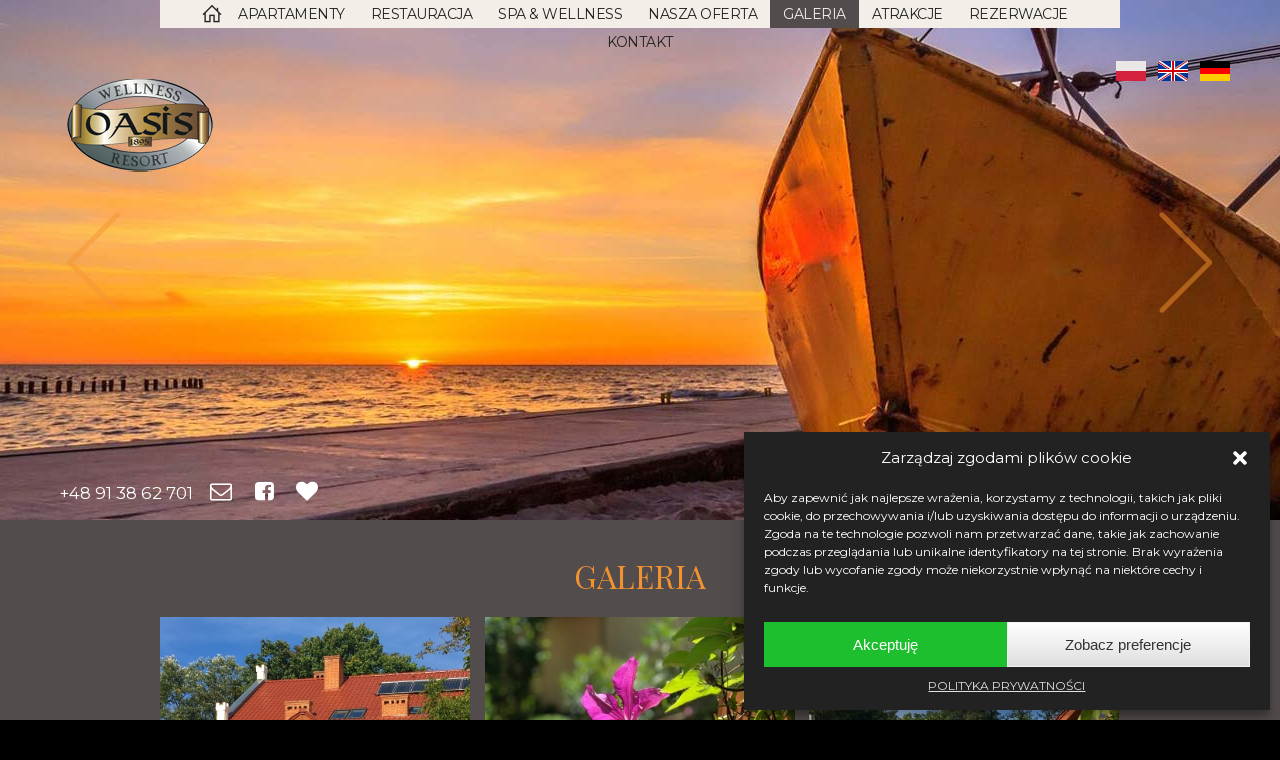

--- FILE ---
content_type: text/html; charset=UTF-8
request_url: https://oasisresort.pl/galeria/
body_size: 16196
content:
<!DOCTYPE html>
<html lang="pl-PL">
<head>
	<!-- Meta Pixel Code -->
	<script>
	  !function(f,b,e,v,n,t,s)
	  {if(f.fbq)return;n=f.fbq=function(){n.callMethod?
	  n.callMethod.apply(n,arguments):n.queue.push(arguments)};
	  if(!f._fbq)f._fbq=n;n.push=n;n.loaded=!0;n.version='2.0';
	  n.queue=[];t=b.createElement(e);t.async=!0;
	  t.src=v;s=b.getElementsByTagName(e)[0];
	  s.parentNode.insertBefore(t,s)}(window, document,'script',
	  'https://connect.facebook.net/en_US/fbevents.js');
	  fbq('init', '523774642763584');
	  fbq('track', 'PageView');
	</script>
	<noscript><img height="1" width="1" style="display:none"
	  src="https://www.facebook.com/tr?id=523774642763584&ev=PageView&noscript=1"
	/></noscript>
	<!-- End Meta Pixel Code -->
	<meta charset="UTF-8" />
	<meta http-equiv="X-UA-Compatible" content="IE=10" />
	<link rel="profile" href="http://gmpg.org/xfn/11" />
	<link rel="pingback" href="https://oasisresort.pl/xmlrpc.php" />
	<title>Galeria &#8211; Hotel Oasis in Rewal &#8211; Direkt an der polnishen Ostsee</title>
<link rel="alternate" hreflang="de" href="https://oasisresort.pl/de/bildergalerie/" />
<link rel="alternate" hreflang="en" href="https://oasisresort.pl/en/gallery/" />
<link rel="alternate" hreflang="pl" href="https://oasisresort.pl/galeria/" />

<!-- Google Tag Manager for WordPress by gtm4wp.com -->
<script data-cfasync="false" data-pagespeed-no-defer>
	var gtm4wp_datalayer_name = "dataLayer";
	var dataLayer = dataLayer || [];
</script>
<!-- End Google Tag Manager for WordPress by gtm4wp.com --><link rel='dns-prefetch' href='//ajax.googleapis.com' />
<link rel='dns-prefetch' href='//www.google.com' />
<link rel='dns-prefetch' href='//fonts.googleapis.com' />
<link rel='dns-prefetch' href='//cdn.jsdelivr.net' />
<link rel='dns-prefetch' href='//s.w.org' />
<link rel="alternate" type="application/rss+xml" title="Hotel Oasis in Rewal - Direkt an der polnishen Ostsee &raquo; Kanał z wpisami" href="https://oasisresort.pl/feed/" />
<link rel="alternate" type="application/rss+xml" title="Hotel Oasis in Rewal - Direkt an der polnishen Ostsee &raquo; Kanał z komentarzami" href="https://oasisresort.pl/comments/feed/" />
		<script type="text/javascript">
			window._wpemojiSettings = {"baseUrl":"https:\/\/s.w.org\/images\/core\/emoji\/12.0.0-1\/72x72\/","ext":".png","svgUrl":"https:\/\/s.w.org\/images\/core\/emoji\/12.0.0-1\/svg\/","svgExt":".svg","source":{"concatemoji":"https:\/\/oasisresort.pl\/wp-includes\/js\/wp-emoji-release.min.js?ver=5.4.18"}};
			/*! This file is auto-generated */
			!function(e,a,t){var n,r,o,i=a.createElement("canvas"),p=i.getContext&&i.getContext("2d");function s(e,t){var a=String.fromCharCode;p.clearRect(0,0,i.width,i.height),p.fillText(a.apply(this,e),0,0);e=i.toDataURL();return p.clearRect(0,0,i.width,i.height),p.fillText(a.apply(this,t),0,0),e===i.toDataURL()}function c(e){var t=a.createElement("script");t.src=e,t.defer=t.type="text/javascript",a.getElementsByTagName("head")[0].appendChild(t)}for(o=Array("flag","emoji"),t.supports={everything:!0,everythingExceptFlag:!0},r=0;r<o.length;r++)t.supports[o[r]]=function(e){if(!p||!p.fillText)return!1;switch(p.textBaseline="top",p.font="600 32px Arial",e){case"flag":return s([127987,65039,8205,9895,65039],[127987,65039,8203,9895,65039])?!1:!s([55356,56826,55356,56819],[55356,56826,8203,55356,56819])&&!s([55356,57332,56128,56423,56128,56418,56128,56421,56128,56430,56128,56423,56128,56447],[55356,57332,8203,56128,56423,8203,56128,56418,8203,56128,56421,8203,56128,56430,8203,56128,56423,8203,56128,56447]);case"emoji":return!s([55357,56424,55356,57342,8205,55358,56605,8205,55357,56424,55356,57340],[55357,56424,55356,57342,8203,55358,56605,8203,55357,56424,55356,57340])}return!1}(o[r]),t.supports.everything=t.supports.everything&&t.supports[o[r]],"flag"!==o[r]&&(t.supports.everythingExceptFlag=t.supports.everythingExceptFlag&&t.supports[o[r]]);t.supports.everythingExceptFlag=t.supports.everythingExceptFlag&&!t.supports.flag,t.DOMReady=!1,t.readyCallback=function(){t.DOMReady=!0},t.supports.everything||(n=function(){t.readyCallback()},a.addEventListener?(a.addEventListener("DOMContentLoaded",n,!1),e.addEventListener("load",n,!1)):(e.attachEvent("onload",n),a.attachEvent("onreadystatechange",function(){"complete"===a.readyState&&t.readyCallback()})),(n=t.source||{}).concatemoji?c(n.concatemoji):n.wpemoji&&n.twemoji&&(c(n.twemoji),c(n.wpemoji)))}(window,document,window._wpemojiSettings);
		</script>
		<style type="text/css">
img.wp-smiley,
img.emoji {
	display: inline !important;
	border: none !important;
	box-shadow: none !important;
	height: 1em !important;
	width: 1em !important;
	margin: 0 .07em !important;
	vertical-align: -0.1em !important;
	background: none !important;
	padding: 0 !important;
}
</style>
	<link rel='stylesheet' id='pt-cv-public-style-css'  href='https://oasisresort.pl/wp-content/plugins/content-views-query-and-display-post-page/public/assets/css/cv.css?ver=2.3.2' type='text/css' media='all' />
<link rel='stylesheet' id='wp-block-library-css'  href='https://oasisresort.pl/wp-includes/css/dist/block-library/style.min.css?ver=5.4.18' type='text/css' media='all' />
<link rel='stylesheet' id='contact-form-7-css'  href='https://oasisresort.pl/wp-content/plugins/contact-form-7/includes/css/styles.css?ver=5.2.1' type='text/css' media='all' />
<link rel='stylesheet' id='jquery-ui-theme-css'  href='https://ajax.googleapis.com/ajax/libs/jqueryui/1.11.4/themes/vader/jquery-ui.min.css?ver=1.11.4' type='text/css' media='all' />
<link rel='stylesheet' id='jquery-ui-timepicker-css'  href='https://oasisresort.pl/wp-content/plugins/contact-form-7-datepicker/js/jquery-ui-timepicker/jquery-ui-timepicker-addon.min.css?ver=5.4.18' type='text/css' media='all' />
<link rel='stylesheet' id='siteorigin-panels-front-css'  href='https://oasisresort.pl/wp-content/plugins/siteorigin-panels/css/front-flex.min.css?ver=2.11.1' type='text/css' media='all' />
<link rel='stylesheet' id='sow-image-default-4b231843ec72-css'  href='https://oasisresort.pl/wp-content/uploads/siteorigin-widgets/sow-image-default-4b231843ec72.css?ver=5.4.18' type='text/css' media='all' />
<link rel='stylesheet' id='wpml-tm-admin-bar-css'  href='https://oasisresort.pl/wp-content/plugins/wpml-translation-management/res/css/admin-bar-style.css?ver=2.9.9' type='text/css' media='all' />
<link rel='stylesheet' id='cmplz-general-css'  href='https://oasisresort.pl/wp-content/plugins/complianz-gdpr/assets/css/cookieblocker.min.css?ver=6.5.5' type='text/css' media='all' />
<link rel='stylesheet' id='tt-easy-google-fonts-css'  href='https://fonts.googleapis.com/css?family=Montserrat%3Aregular&#038;subset=latin%2Call&#038;ver=5.4.18' type='text/css' media='all' />
<link rel='stylesheet' id='parent-style-css'  href='https://oasisresort.pl/wp-content/themes/vantage/style.css?ver=5.4.18' type='text/css' media='all' />
<link rel='stylesheet' id='mmenue-css'  href='https://oasisresort.pl/wp-content/themes/vr/css/jquery.mmenu.all.css?ver=1.0' type='text/css' media='all' />
<link rel='stylesheet' id='vantage-style-css'  href='https://oasisresort.pl/wp-content/themes/vr/style.css?ver=1.15.1' type='text/css' media='all' />
<link rel='stylesheet' id='font-awesome-css'  href='https://oasisresort.pl/wp-content/themes/vantage/fontawesome/css/font-awesome.css?ver=4.6.2' type='text/css' media='all' />
<link rel='stylesheet' id='social-media-widget-css'  href='https://oasisresort.pl/wp-content/themes/vantage/css/social-media-widget.css?ver=1.15.1' type='text/css' media='all' />
<link rel='stylesheet' id='siteorigin-mobilenav-css'  href='https://oasisresort.pl/wp-content/themes/vantage/inc/mobilenav/css/mobilenav.css?ver=1.15.1' type='text/css' media='all' />
<link rel='stylesheet' id='popup-maker-site-css'  href='//oasisresort.pl/wp-content/uploads/pum/pum-site-styles.css?generated=1709814617&#038;ver=1.18.2' type='text/css' media='all' />
<link rel='stylesheet' id='bfa-font-awesome-css'  href='//cdn.jsdelivr.net/fontawesome/4.7.0/css/font-awesome.min.css?ver=4.7.0' type='text/css' media='all' />
<script type='text/javascript' src='https://oasisresort.pl/wp-includes/js/jquery/jquery.js?ver=1.12.4-wp'></script>
<script type='text/javascript' src='https://oasisresort.pl/wp-includes/js/jquery/jquery-migrate.min.js?ver=1.4.1'></script>
<script type='text/javascript' src='https://oasisresort.pl/wp-content/themes/vantage/js/jquery.flexslider.min.js?ver=2.1'></script>
<script type='text/javascript' src='https://oasisresort.pl/wp-content/themes/vantage/js/jquery.touchSwipe.min.js?ver=1.6.6'></script>
<script type='text/javascript' src='https://oasisresort.pl/wp-content/themes/vantage/js/jquery.theme-main.min.js?ver=1.15.1'></script>
<!--[if lt IE 9]>
<script type='text/javascript' src='https://oasisresort.pl/wp-content/themes/vantage/js/html5.min.js?ver=3.7.3'></script>
<![endif]-->
<!--[if (gte IE 6)&(lte IE 8)]>
<script type='text/javascript' src='https://oasisresort.pl/wp-content/themes/vantage/js/selectivizr.min.js?ver=1.0.3b'></script>
<![endif]-->
<script type='text/javascript'>
/* <![CDATA[ */
var mobileNav = {"search":"","text":{"navigate":"Menu","back":"Back","close":"Close"},"nextIconUrl":"https:\/\/oasisresort.pl\/wp-content\/themes\/vantage\/inc\/mobilenav\/images\/next.png","mobileMenuClose":"<i class=\"fa fa-times\"><\/i>"};
/* ]]> */
</script>
<script type='text/javascript' src='https://oasisresort.pl/wp-content/themes/vantage/inc/mobilenav/js/mobilenav.min.js?ver=1.15.1'></script>
<link rel='https://api.w.org/' href='https://oasisresort.pl/wp-json/' />
<link rel="EditURI" type="application/rsd+xml" title="RSD" href="https://oasisresort.pl/xmlrpc.php?rsd" />
<link rel="wlwmanifest" type="application/wlwmanifest+xml" href="https://oasisresort.pl/wp-includes/wlwmanifest.xml" /> 
<meta name="generator" content="WordPress 5.4.18" />
<link rel="canonical" href="https://oasisresort.pl/galeria/" />
<link rel='shortlink' href='https://oasisresort.pl/?p=9252' />
<link rel="alternate" type="application/json+oembed" href="https://oasisresort.pl/wp-json/oembed/1.0/embed?url=https%3A%2F%2Foasisresort.pl%2Fgaleria%2F" />
<link rel="alternate" type="text/xml+oembed" href="https://oasisresort.pl/wp-json/oembed/1.0/embed?url=https%3A%2F%2Foasisresort.pl%2Fgaleria%2F&#038;format=xml" />
<meta name="generator" content="WPML ver:4.3.16 stt:1,3,40;" />
<style>.cmplz-hidden{display:none!important;}</style>
<!-- Google Tag Manager for WordPress by gtm4wp.com -->
<!-- GTM Container placement set to automatic -->
<script data-cfasync="false" data-pagespeed-no-defer type="text/javascript">
	var dataLayer_content = {"pagePostType":"page","pagePostType2":"single-page","pagePostAuthor":"admin"};
	dataLayer.push( dataLayer_content );
</script>
<script data-cfasync="false" data-pagespeed-no-defer type="text/javascript">
(function(w,d,s,l,i){w[l]=w[l]||[];w[l].push({'gtm.start':
new Date().getTime(),event:'gtm.js'});var f=d.getElementsByTagName(s)[0],
j=d.createElement(s),dl=l!='dataLayer'?'&l='+l:'';j.async=true;j.src=
'//www.googletagmanager.com/gtm.js?id='+i+dl;f.parentNode.insertBefore(j,f);
})(window,document,'script','dataLayer','GTM-NNZRCHGX');
</script>
<!-- End Google Tag Manager for WordPress by gtm4wp.com --><meta name="viewport" content="width=device-width, initial-scale=1" />		<style type="text/css">
			.so-mobilenav-mobile + * { display: none; }
			@media screen and (max-width: 768px) { .so-mobilenav-mobile + * { display: block; } .so-mobilenav-standard + * { display: none; } .site-navigation #search-icon { display: none; } }
		</style>
		<style type="text/css" media="screen">
		#footer-widgets .widget { width: 33.333%; }
		#masthead-widgets .widget { width: 100%; }
	</style>
	                <style type="text/css" media="all"
                       id="siteorigin-panels-layouts-head">/* Layout 9252 */ #pgc-9252-0-0 , #pgc-9252-0-1 , #pgc-9252-0-2 , #pgc-9252-1-0 , #pgc-9252-1-1 , #pgc-9252-1-2 { width:33.3333%;width:calc(33.3333% - ( 0.66666666666667 * 14px ) ) } #pg-9252-0 , #pg-9252-1 { margin-bottom:14px } #pl-9252 .so-panel { margin-bottom:35px } #pl-9252 .so-panel:last-child { margin-bottom:0px } @media (max-width:780px){ #pg-9252-0.panel-no-style, #pg-9252-0.panel-has-style > .panel-row-style , #pg-9252-1.panel-no-style, #pg-9252-1.panel-has-style > .panel-row-style { -webkit-flex-direction:column;-ms-flex-direction:column;flex-direction:column } #pg-9252-0 > .panel-grid-cell , #pg-9252-0 > .panel-row-style > .panel-grid-cell , #pg-9252-1 > .panel-grid-cell , #pg-9252-1 > .panel-row-style > .panel-grid-cell { width:100%;margin-right:0 } #pgc-9252-0-0 , #pgc-9252-0-1 , #pgc-9252-1-0 , #pgc-9252-1-1 { margin-bottom:35px } #pl-9252 .panel-grid-cell { padding:0 } #pl-9252 .panel-grid .panel-grid-cell-empty { display:none } #pl-9252 .panel-grid .panel-grid-cell-mobile-last { margin-bottom:0px }  } </style><style type="text/css" id="vantage-footer-widgets">#footer-widgets aside { width : 33.333%; }</style> <style type="text/css" id="customizer-css">#masthead .hgroup h1, #masthead.masthead-logo-in-menu .logo > h1 { font-size: 36px } .mobile-nav-frame { background-color: #534c4c } .mobile-nav-frame .title h3, .mobile-nav-frame .title .close, .mobile-nav-frame .title .back { color: #f3932f } .mobile-nav-frame .title { background-color: #534c4c } .mobile-nav-frame ul { background-color: #534c4c; border-color: #534c4c } a.button, button, html input[type="button"], input[type="reset"], input[type="submit"], .post-navigation a, #image-navigation a, article.post .more-link, article.page .more-link, .paging-navigation a, .woocommerce #page-wrapper .button, .woocommerce a.button, .woocommerce .checkout-button, .woocommerce input.button, #infinite-handle span button { text-shadow: none } a.button, button, html input[type="button"], input[type="reset"], input[type="submit"], .post-navigation a, #image-navigation a, article.post .more-link, article.page .more-link, .paging-navigation a, .woocommerce #page-wrapper .button, .woocommerce a.button, .woocommerce .checkout-button, .woocommerce input.button, .woocommerce #respond input#submit.alt, .woocommerce a.button.alt, .woocommerce button.button.alt, .woocommerce input.button.alt, #infinite-handle span { -webkit-box-shadow: none; -moz-box-shadow: none; box-shadow: none } </style>		<style type="text/css" id="wp-custom-css">
			
a.mmenu-link {
    display: none;
}

.sh-show .lcp_customfield, .sh-show .lcp_customfield p {
    font-size: 14px;
}

#pgc-9266-5-0, #pgc-9266-5-1, #pgc-9264-5-0, #pgc-9264-5-1, #pgc-4-5-0, #pgc-4-5-1 {
	width: 100%;
}

body.home h1.entry-title {
    display: none;
}

@media (max-width: 768px) {
	.mobile-nav-frame ul {
    box-shadow: none;
}

.mobile-nav-frame .title h3 {
    text-shadow: none;
}

.mobile-nav-frame .title {
    border: none;
}

.main-navigation ul li a {
    font-size: 18px;
    line-height: 28px;
	padding-left: 20px;
}

.main-navigation ul {
    text-align: left;
}
}

:lang(en-US) .parent-pageid-9250 .lcp_catlist .inner .lcp_customfield:nth-of-type(2)::after, :lang(de-DE) .parent-pageid-21 .lcp_catlist .inner .lcp_customfield:nth-of-type(2)::after{
    content: " €";
}

.wpcf7-not-valid-tip {
    float: right;
    margin-bottom: 3px;
}

footer .textwidget p {
    margin: 0;
}		</style>
		<style id="tt-easy-google-font-styles" type="text/css">p { color: #ffffff; font-family: 'Montserrat'; font-style: normal; font-weight: 400; }
h1 { color: #f3932f; font-family: 'Montserrat'; font-size: 23px; font-style: normal; font-weight: 400; line-height: 1.3; }
h2 { font-family: 'Montserrat'; font-style: normal; font-weight: 400; }
h3 { font-family: 'Montserrat'; font-style: normal; font-weight: 400; }
h4 { font-family: 'Montserrat'; font-style: normal; font-weight: 400; }
h5 { font-family: 'Montserrat'; font-style: normal; font-weight: 400; }
h6 { font-family: 'Montserrat'; font-style: normal; font-weight: 400; }
body { }
</style>
	<!-- ANALYTICS TRACKING CODE -->
	
		<script type="text/javascript">
			var tgSendGSTEvent=function(){if("object"==typeof this){var t="",e="",n=document.location.pathname,i=document.location.href,o=!1;if("string"==typeof this.href)if(-1!=this.href.indexOf("tel:"))e="Contact",t="Click to Call";else{if(-1==this.href.indexOf("mailto:"))return;e="Contact",t="Click to Mail"}else{if("string"!=typeof this.action)return;if(-1==this.action.indexOf("#wpcf"))return;if(-1==i.indexOf("/de/anfrage/")&&-1==i.indexOf("/en/reservation/")&&-1==i.indexOf("/rezerwacje/")&&-1==i.indexOf("/wyspa/reservation/")&&-1==i.indexOf("/wyspa/buchung/")||(o=!0),this.action.indexOf("-o1")==this.action.length-3)!0===o?(e="Contact",t="Request"):(e="Transaction",t="Booking");else{if(this.action.indexOf("-o2")!=this.action.length-3)return;!0===o?(e="Transaction",t="Booking"):(e="Contact",t="Request")}}gtag("event",t,{event_category:e,event_label:n})}};jQuery(document).ready(function(){if("function"==typeof gtag){for(var t=0;t<document.querySelectorAll("form").length;t++){var e=document.querySelectorAll("form")[t];"string"==typeof e.action&&-1!==e.action.indexOf("#wpcf")&&("function"==typeof window.addEventListener?e.addEventListener("submit",tgSendGSTEvent):e.attachEvent("onsubmit",function(){tgSendGSTEvent.call(this)}))}for(t=0;t<document.querySelectorAll("a").length;t++){var n=document.querySelectorAll("a")[t];"string"==typeof n.href&&(-1===n.href.indexOf("mailto:")&&-1===n.href.indexOf("tel:")||("function"==typeof window.addEventListener?n.addEventListener("click",tgSendGSTEvent):n.attachEvent("onclick",function(){tgSendGSTEvent.call(this)})))}}});
		</script>
</head>

<body class="page-template page-template-templates page-template-template-full page-template-templatestemplate-full-php page page-id-9252 page-parent siteorigin-panels siteorigin-panels-before-js responsive layout-full no-js page-layout-default not-default-page mobilenav">

<!-- GTM Container placement set to automatic -->
<!-- Google Tag Manager (noscript) -->
				<noscript><iframe src="https://www.googletagmanager.com/ns.html?id=GTM-NNZRCHGX" height="0" width="0" style="display:none;visibility:hidden" aria-hidden="true"></iframe></noscript>
<!-- End Google Tag Manager (noscript) -->

<div id="page-wrapper">

	<a class="skip-link screen-reader-text" href="#content">Skip to content</a>

	
	
		<a href="https://oasisresort.pl/" title="Hotel Oasis in Rewal &#8211; Direkt an der polnishen Ostsee" rel="home" class="logo"><img src="https://oasisresort.pl/wp-content/uploads/oasis-logo.png"  class="logo-no-height-constrain"  width="187"  height="120"  alt="Hotel Oasis in Rewal - Direkt an der polnishen Ostsee Logo"  /></a>
<header id="masthead" class="site-header" role="banner">

	
<nav role="navigation" class="site-navigation main-navigation primary use-sticky-menu mobile-navigation">

	<div class="full-container">
				
					<div id="so-mobilenav-standard-1" data-id="1" class="so-mobilenav-standard"></div><div class="menu-menu-1-polski-container"><ul id="menu-menu-1-polski" class="menu"><li id="menu-item-9303" class="hotel-icon menu-item menu-item-type-post_type menu-item-object-page menu-item-home menu-item-9303"><a href="https://oasisresort.pl/"><span class="fa fa-home"></span>Strona Główna</a></li>
<li id="menu-item-10494" class="menu-item menu-item-type-post_type menu-item-object-page menu-item-10494"><a href="https://oasisresort.pl/apartamenty/">Apartamenty</a></li>
<li id="menu-item-10495" class="menu-item menu-item-type-post_type menu-item-object-page menu-item-10495"><a href="https://oasisresort.pl/restauracja/">Restauracja</a></li>
<li id="menu-item-10496" class="menu-item menu-item-type-post_type menu-item-object-page menu-item-10496"><a href="https://oasisresort.pl/spa-wellness/">SPA &#038; Wellness</a></li>
<li id="menu-item-10497" class="menu-item menu-item-type-post_type menu-item-object-page menu-item-10497"><a href="https://oasisresort.pl/nasza-oferta/">Nasza oferta</a></li>
<li id="menu-item-9311" class="menu-item menu-item-type-post_type menu-item-object-page current-menu-item page_item page-item-9252 current_page_item menu-item-9311"><a href="https://oasisresort.pl/galeria/" aria-current="page">Galeria</a></li>
<li id="menu-item-9306" class="menu-item menu-item-type-post_type menu-item-object-page menu-item-9306"><a href="https://oasisresort.pl/atrakcje/">Atrakcje</a></li>
<li id="menu-item-10498" class="menu-item menu-item-type-post_type menu-item-object-page menu-item-10498"><a href="https://oasisresort.pl/rezerwacje/">Rezerwacje</a></li>
<li id="menu-item-10499" class="menu-item menu-item-type-post_type menu-item-object-page menu-item-10499"><a href="https://oasisresort.pl/kontakt/">Kontakt</a></li>
</ul></div><div id="so-mobilenav-mobile-1" data-id="1" class="so-mobilenav-mobile"></div><div class="menu-mobilenav-container"><ul id="mobile-nav-item-wrap-1" class="menu"><li><a href="#" class="mobilenav-main-link" data-id="1"><span class="mobile-nav-icon"></span>Menu</a></li></ul></div>			</div>
</nav><!-- .site-navigation .main-navigation -->
	<div class="hgroup full-container">
		

		
			<div id="header-sidebar" >
				<aside id="vantage-social-media-2" class="widget widget_vantage-social-media"></aside>			</div>

		
	</div><!-- .hgroup.full-container -->


</header><!-- #masthead .site-header -->
	
	
			<div id="main-slider" data-stretch="true">
			<script type='text/javascript'>
var metaslider_402 = function($) {$('#metaslider_402').addClass('flexslider');
            $('#metaslider_402').flexslider({ 
                slideshowSpeed:5000,
                animation:"fade",
                controlNav:false,
                directionNav:true,
                pauseOnHover:false,
                direction:"horizontal",
                reverse:false,
                animationSpeed:2000,
                prevText:"&lt;",
                nextText:"&gt;",
                fadeFirstSlide:true,
                slideshow:true,
                namespace:"flex-vantage-"
            });
            $(document).trigger('metaslider/initialized', '#metaslider_402');
        };
        var timer_metaslider_402 = function() {
            var slider = !window.jQuery ? window.setTimeout(timer_metaslider_402, 100) : !jQuery.isReady ? window.setTimeout(timer_metaslider_402, 1) : metaslider_402(window.jQuery);
        };
        timer_metaslider_402();
</script>
<div id="metaslider-id-402" style="width: 100%;" class="ml-slider-3-16-4 metaslider metaslider-flex metaslider-402 ml-slider nav-hidden">
    <div id="metaslider_container_402">
        <div id="metaslider_402">
            <ul aria-live="polite" class="slides">
                <li style="display: block; width: 100%;" class="slide-6752 ms-image"><img width="1800" height="520" src="https://oasisresort.pl/wp-content/uploads/2016/09/baner2.jpg" class="slider-402 slide-6752" alt="" rel="" title="baner2" srcset="https://oasisresort.pl/wp-content/uploads/2016/09/baner2.jpg 1800w, https://oasisresort.pl/wp-content/uploads/2016/09/baner2-400x116.jpg 400w, https://oasisresort.pl/wp-content/uploads/2016/09/baner2-768x222.jpg 768w, https://oasisresort.pl/wp-content/uploads/2016/09/baner2-1024x296.jpg 1024w" sizes="(max-width: 1800px) 100vw, 1800px" /></li>
                <li style="display: none; width: 100%;" class="slide-5846 ms-image"><img width="1800" height="520" src="https://oasisresort.pl/wp-content/uploads/031.jpg" class="slider-402 slide-5846" alt="" rel="" title="" srcset="https://oasisresort.pl/wp-content/uploads/031.jpg 1800w, https://oasisresort.pl/wp-content/uploads/031-400x116.jpg 400w, https://oasisresort.pl/wp-content/uploads/031-768x222.jpg 768w, https://oasisresort.pl/wp-content/uploads/031-1024x296.jpg 1024w" sizes="(max-width: 1800px) 100vw, 1800px" /></li>
                <li style="display: none; width: 100%;" class="slide-6748 ms-image"><img width="1800" height="520" src="https://oasisresort.pl/wp-content/uploads/wyspa-oasis-007-1.jpg" class="slider-402 slide-6748" alt="" rel="" title="wyspa-oasis-007" srcset="https://oasisresort.pl/wp-content/uploads/wyspa-oasis-007-1.jpg 1800w, https://oasisresort.pl/wp-content/uploads/wyspa-oasis-007-1-400x116.jpg 400w, https://oasisresort.pl/wp-content/uploads/wyspa-oasis-007-1-768x222.jpg 768w, https://oasisresort.pl/wp-content/uploads/wyspa-oasis-007-1-1024x296.jpg 1024w" sizes="(max-width: 1800px) 100vw, 1800px" /></li>
                <li style="display: none; width: 100%;" class="slide-6751 ms-image"><img width="1800" height="520" src="https://oasisresort.pl/wp-content/uploads/IMG_6213.jpg" class="slider-402 slide-6751" alt="" rel="" title="IMG_6213" srcset="https://oasisresort.pl/wp-content/uploads/IMG_6213.jpg 1800w, https://oasisresort.pl/wp-content/uploads/IMG_6213-400x116.jpg 400w, https://oasisresort.pl/wp-content/uploads/IMG_6213-768x222.jpg 768w, https://oasisresort.pl/wp-content/uploads/IMG_6213-1024x296.jpg 1024w" sizes="(max-width: 1800px) 100vw, 1800px" /></li>
                <li style="display: none; width: 100%;" class="slide-22147 ms-image"><img width="1796" height="519" src="https://oasisresort.pl/wp-content/uploads/kamienie-baner2.jpg" class="slider-402 slide-22147" alt="" rel="" title="kamienie baner2" srcset="https://oasisresort.pl/wp-content/uploads/kamienie-baner2.jpg 1796w, https://oasisresort.pl/wp-content/uploads/kamienie-baner2-400x116.jpg 400w, https://oasisresort.pl/wp-content/uploads/kamienie-baner2-1024x296.jpg 1024w, https://oasisresort.pl/wp-content/uploads/kamienie-baner2-768x222.jpg 768w, https://oasisresort.pl/wp-content/uploads/kamienie-baner2-1536x444.jpg 1536w" sizes="(max-width: 1796px) 100vw, 1796px" /></li>
            </ul>
        </div>
        
    </div>
</div>		</div>
	
	<div id="main" class="site-main">
		<div class="full-container">
			
	<div id="primary" class="content-area">
		<div id="content" class="site-content" role="main">

			
				
<article id="post-9252" class="post-9252 page type-page status-publish has-post-thumbnail post">

	<div class="entry-main">

				 
		<header class="entry-header">          
			<h1 class="entry-title"><div class="prev_page"><a href="https://oasisresort.pl/fur-aktive/" title="Für Aktive">Für Aktive</a></div>Galeria<div class="next_page"><a href="https://oasisresort.pl/golf-spa-paket-3-oder-5-tage/" title="Golf & Spa Paket - 3 oder 5 Tage">Golf & Spa Paket - 3 oder 5 Tage</a></div></h1>
					</header><!-- .entry-header -->

		<div class="entry-content">
			<div id="pl-9252"  class="panel-layout" ><div id="pg-9252-0"  class="panel-grid panel-no-style" ><div id="pgc-9252-0-0"  class="panel-grid-cell" ><div id="panel-9252-0-0-0" class="so-panel widget widget_sow-image panel-first-child panel-last-child" data-index="0" ><div class="so-widget-sow-image so-widget-sow-image-default-4b231843ec72">
	<h3 class="widget-title">Oasis Resort &amp; Spa</h3>
<div class="sow-image-container">
<a href="https://oasisresort.pl/galeria/oasis-resort/" >	<img src="https://oasisresort.pl/wp-content/uploads/IMG_6343.jpg" width="400" height="400" sizes="(max-width: 400px) 100vw, 400px" title="Oasis Resort &amp; Spa" alt="" 		class="so-widget-image"/>
</a></div>

</div></div></div><div id="pgc-9252-0-1"  class="panel-grid-cell" ><div id="panel-9252-0-1-0" class="so-panel widget widget_sow-image panel-first-child panel-last-child" data-index="1" ><div class="so-widget-sow-image so-widget-sow-image-default-4b231843ec72">
	<h3 class="widget-title">Apartamenty</h3>
<div class="sow-image-container">
<a href="https://oasisresort.pl/galeria/pokoje-apartamenty/" >	<img src="https://oasisresort.pl/wp-content/uploads/IMG_2836.jpg" width="400" height="400" sizes="(max-width: 400px) 100vw, 400px" title="Apartamenty" alt="" 		class="so-widget-image"/>
</a></div>

</div></div></div><div id="pgc-9252-0-2"  class="panel-grid-cell" ><div id="panel-9252-0-2-0" class="so-panel widget widget_sow-image panel-first-child panel-last-child" data-index="2" ><div class="so-widget-sow-image so-widget-sow-image-default-4b231843ec72">
	<h3 class="widget-title">Restauracja</h3>
<div class="sow-image-container">
<a href="https://oasisresort.pl/galeria/restauracja-bar-taras/" >	<img src="https://oasisresort.pl/wp-content/uploads/IMG_6329.jpg" width="400" height="400" sizes="(max-width: 400px) 100vw, 400px" title="Restauracja" alt="" 		class="so-widget-image"/>
</a></div>

</div></div></div></div><div id="pg-9252-1"  class="panel-grid panel-no-style" ><div id="pgc-9252-1-0"  class="panel-grid-cell" ><div id="panel-9252-1-0-0" class="so-panel widget widget_sow-image panel-first-child panel-last-child" data-index="3" ><div class="so-widget-sow-image so-widget-sow-image-default-4b231843ec72">
	<h3 class="widget-title">Odnowa biologiczna</h3>
<div class="sow-image-container">
<a href="https://oasisresort.pl/galeria/odnowa-biologiczna/" >	<img src="https://oasisresort.pl/wp-content/uploads/2015/10/WYSP4994-e1475149744210.jpg" width="360" height="360" sizes="(max-width: 360px) 100vw, 360px" title="Odnowa biologiczna" alt="" 		class="so-widget-image"/>
</a></div>

</div></div></div><div id="pgc-9252-1-1"  class="panel-grid-cell" ><div id="panel-9252-1-1-0" class="so-panel widget widget_sow-image panel-first-child panel-last-child" data-index="4" ><div class="so-widget-sow-image so-widget-sow-image-default-4b231843ec72">
	<h3 class="widget-title">Bufet śniadaniowy &amp; posiłki</h3>
<div class="sow-image-container">
<a href="https://oasisresort.pl/galeria/bufet-sniadaniowy-posilki/" >	<img src="https://oasisresort.pl/wp-content/uploads/2015/10/wyspa-oasis-194-e1475149761950.jpg" width="360" height="360" sizes="(max-width: 360px) 100vw, 360px" title="Bufet śniadaniowy &amp; posiłki" alt="" 		class="so-widget-image"/>
</a></div>

</div></div></div><div id="pgc-9252-1-2"  class="panel-grid-cell" ><div id="panel-9252-1-2-0" class="so-panel widget widget_sow-image panel-first-child panel-last-child" data-index="5" ><div class="so-widget-sow-image so-widget-sow-image-default-4b231843ec72">
	<h3 class="widget-title">Okolica</h3>
<div class="sow-image-container">
<a href="https://oasisresort.pl/galeria/okolica/" >	<img src="https://oasisresort.pl/wp-content/uploads/2015/10/jezioro-turkusowe-450x300.jpg" width="300" height="300" sizes="(max-width: 300px) 100vw, 300px" title="Okolica" alt="" 		class="so-widget-image"/>
</a></div>

</div></div></div></div></div>			        <div id="hidden-form" style="display:none;"> <div role="form" class="wpcf7" id="wpcf7-f11210-p9252-o1" lang="pl-PL" dir="ltr">
<div class="screen-reader-response" role="alert" aria-live="polite"></div>
<form action="/galeria/#wpcf7-f11210-p9252-o1" method="post" class="wpcf7-form init" novalidate="novalidate">
<div style="display: none;">
<input type="hidden" name="_wpcf7" value="11210" />
<input type="hidden" name="_wpcf7_version" value="5.2.1" />
<input type="hidden" name="_wpcf7_locale" value="pl_PL" />
<input type="hidden" name="_wpcf7_unit_tag" value="wpcf7-f11210-p9252-o1" />
<input type="hidden" name="_wpcf7_container_post" value="9252" />
<input type="hidden" name="_wpcf7_posted_data_hash" value="" />
<input type="hidden" name="_wpcf7_recaptcha_response" value="" />
</div>
<div class="kontakt_form pakiety">
<div class="kontakt_left">
<p><label>Przyjazd<span class="req">*</span></label> <span class="wpcf7-form-control-wrap date-303"><input type="text" name="date-303" value="" size="40" class="wpcf7-form-control wpcf7-date wpcf7-validates-as-required" aria-required="true" placeholder="mm.dd.rrrr" /> </span></p>
<p><label>Imię<span class="req">*</span></label> <span class="wpcf7-form-control-wrap your-name"><input type="text" name="your-name" value="" size="40" class="wpcf7-form-control wpcf7-text wpcf7-validates-as-required" aria-required="true" aria-invalid="false" /></span></p>
<p><label>E-mail<span class="req">*</span></label> <span class="wpcf7-form-control-wrap your-email"><input type="email" name="your-email" value="" size="40" class="wpcf7-form-control wpcf7-text wpcf7-email wpcf7-validates-as-required wpcf7-validates-as-email" aria-required="true" aria-invalid="false" /></span></p>
<p class="text"><label>Treść</label><span class="wpcf7-form-control-wrap your-message"><textarea name="your-message" cols="40" rows="1" class="wpcf7-form-control wpcf7-textarea" aria-invalid="false"></textarea></span></p>
</div>
<div class="kontakt_right">
<p class="wyjazd"><label>Wyjazd<span class="req">*</span></label> <span class="wpcf7-form-control-wrap date-304"><input type="text" name="date-304" value="" size="40" class="wpcf7-form-control wpcf7-date wpcf7-validates-as-required" aria-required="true" placeholder="mm.dd.rrrr" /> </span></p>
<p style="margin-top:0px;"><label>Nazwisko<span class="req">*</span></label> <span class="wpcf7-form-control-wrap nazwisko"><input type="text" name="nazwisko" value="" size="40" class="wpcf7-form-control wpcf7-text" aria-invalid="false" /></span></p>
<p><label>Ilość osób<span class="req">*</span></label><span class="wpcf7-form-control-wrap menu-202"><select name="menu-202" class="wpcf7-form-control wpcf7-select wpcf7-validates-as-required" aria-required="true" aria-invalid="false"><option value="1">1</option><option value="2">2</option><option value="3">3</option><option value="4">4</option><option value="5">5</option><option value="6">6</option><option value="7">7</option></select></span></p>
<p><label>Numer telefonu<span class="req">*</span></label> <span class="wpcf7-form-control-wrap tel-654"><input type="tel" name="tel-654" value="" size="40" class="wpcf7-form-control wpcf7-text wpcf7-tel wpcf7-validates-as-required wpcf7-validates-as-tel" aria-required="true" aria-invalid="false" /></span></p>
</div>
<p style="margin-top:10px;float:left;margin-bottom: 0px;font-size:10px;"><span class="req">*</span>To pole jest wymagane.</p>
<p><span class="wpcf7-form-control-wrap dynamichidden-486"><input type="hidden" name="dynamichidden-486" value="Galeria" size="40" class="wpcf7-form-control wpcf7dtx-dynamictext wpcf7-dynamichidden" aria-invalid="false" /></span></p>
<p><input type="submit" value="Zamów" class="wpcf7-form-control wpcf7-submit" /></p>
<p><br>Wszystkie informacje podane za pośrednictwem formularza rezerwacji, będą przez nas przechowywane i przetwarzane w celu przetworzenia zapytania oraz dalszych pytań.</p>
</div>
<input type='hidden' class='wpcf7-pum' value='{"closepopup":false,"closedelay":0,"openpopup":false,"openpopup_id":0}' /><div class="wpcf7-response-output" role="alert" aria-hidden="true"></div></form></div></div>
		</div><!-- .entry-content -->
		
		
	</div>

</article><!-- #post-9252 -->
				
			
		</div><!-- #content .site-content -->
	</div><!-- #primary .content-area -->

					</div><!-- .full-container -->
	</div><!-- #main .site-main -->

	
	
	<footer id="colophon" class="site-footer" role="contentinfo">

	<div id="footer-widgets" class="full-container">
		<aside id="siteorigin-panels-builder-3" class="widget widget_siteorigin-panels-builder"><div id="pl-w65671e7d67f03"  class="panel-layout" ><div id="pg-w65671e7d67f03-0"  class="panel-grid panel-no-style" ><div id="pgc-w65671e7d67f03-0-0"  class="panel-grid-cell" ><div id="panel-w65671e7d67f03-0-0-0" class="so-panel widget widget_black-studio-tinymce widget_black_studio_tinymce panel-first-child panel-last-child" data-index="0" ><div class="textwidget"><p><strong>Gwarancja najniższej ceny!</strong></p>
<p>Jeśli na innym portalu rezerwacyjnym znajdziecie Państwo ofertę naszego obiektu (ten sam termin pobytu, pokój, warunki rezerwacji, itd.) za niższą cenę, zobowiązujemy się do zastosowania tej ceny. Ale to nie wszystko. W pokoju będzie oczekiwała na Państwa mała niespodzianka jako rekompensata za tę niedogodność.</p>
</div></div></div></div><div id="pg-w65671e7d67f03-1"  class="panel-grid panel-no-style" ><div id="pgc-w65671e7d67f03-1-0"  class="panel-grid-cell" ><div id="panel-w65671e7d67f03-1-0-0" class="so-panel widget widget_black-studio-tinymce widget_black_studio_tinymce panel-first-child panel-last-child" data-index="1" ><div class="textwidget"><p>© 2020, Oasis Resort & Spa - Rewal<br />
Luksusowe ośrodki nad morzem i w górach<br />
Oasis Resort & Spa<br />
ul. Klifowa 34, 72-344 Rewal<br />
Tel. +48 91 38 62 701</p>
</div></div></div><div id="pgc-w65671e7d67f03-1-1"  class="panel-grid-cell" ><div id="panel-w65671e7d67f03-1-1-0" class="so-panel widget widget_black-studio-tinymce widget_black_studio_tinymce panel-first-child panel-last-child" data-index="2" ><div class="textwidget"><p><center><a href="http://vital-resorts.eu/" target="_blank" rel="noopener"><img class="wp-image-1441 size-full" style="margin-right: 0px;" src="https://oasisresort.pl/wp-content/uploads/2016/01/footer_img1_01.png" alt="footer_img1_01" width="111" height="93" /></a><a href="https://wyspa.com.pl" target="_blank" rel="noopener"><img class="size-full wp-image-1443" style="margin-right: 0px;" src="https://oasisresort.pl/wp-content/uploads/footer_img1_04.png" alt="footer_img1_02" width="111" height="93" /></a><a href="https://villasosnowa.pl/" target="_blank" rel="noopener"><img class="wp-image-20904 size-full" src="https://oasisresort.pl/wp-content/uploads/logo-villasosnowa.png" alt="" width="161" height="67" /></a></center></p>
</div></div></div><div id="pgc-w65671e7d67f03-1-2"  class="panel-grid-cell" ><div id="panel-w65671e7d67f03-1-2-0" class="so-panel widget widget_black-studio-tinymce widget_black_studio_tinymce panel-first-child panel-last-child" data-index="3" ><div class="textwidget"><p><a href="https://www.booking.com/hotel/pl/oasis-resort.pl.html" target="_BLANK"><img src="https://oasisresort.pl/wp-content/uploads/oasisresort_booking_2020.jpg" alt="" width="70" height="70" class="alignleft size-full wp-image-10648" /></a><a href="https://www.holidaycheck.de/hi/oasis-resort-spa/e336ab7b-9784-3b14-bacc-d4842559243f" target="_BLANK"><img src="https://oasisresort.pl/wp-content/uploads/oasis_holiday_check_2020.png" alt="" width="70" height="70" class="alignleft size-full wp-image-10645" /></a></p>
</div></div></div></div></div></aside>	</div><!-- #footer-widgets -->

	
	

</footer><!-- #colophon .site-footer -->
	
</div><!-- #page-wrapper -->



  <script>
      jQuery(document).ready(function($){


      equalheight = function(container){

          var currentTallest = 0,
              currentRowStart = 0,
              rowDivs = new Array(),
              $el,
              topPosition = 0;
          $(container).each(function() {

              $el = $(this);
              $($el).height('auto')
              topPostion = $el.position().top;

              if (currentRowStart != topPostion) {
                  for (currentDiv = 0 ; currentDiv < rowDivs.length ; currentDiv++) {
                      rowDivs[currentDiv].height(currentTallest);
                  }
                  rowDivs.length = 0; // empty the array
                  currentRowStart = topPostion;
                  currentTallest = $el.height();
                  rowDivs.push($el);
              } else {
                  rowDivs.push($el);
                  currentTallest = (currentTallest < $el.height()) ? ($el.height()) : (currentTallest);
              }
              for (currentDiv = 0 ; currentDiv < rowDivs.length ; currentDiv++) {
                  rowDivs[currentDiv].height(currentTallest);
              }
          });
      }

      $(window).load(function() {
          equalheight('.all_main .auto_height');
      });


      $(window).resize(function(){
          equalheight('.all_main .auto_height');
      });


      });
  </script>

   <script>



//    tabs

jQuery(document).ready(function($){

	(function ($) {
		$('.soua-tab ul.soua-tabs').addClass('active').find('> li:eq(0)').addClass('current');

		$('.soua-tab ul.soua-tabs li a').click(function (g) {
			var tab = $(this).closest('.soua-tab'),
				index = $(this).closest('li').index();

			tab.find('ul.soua-tabs > li').removeClass('current');
			$(this).closest('li').addClass('current');

			tab.find('.tab_content').find('div.tabs_item').not('div.tabs_item:eq(' + index + ')').slideUp();
			tab.find('.tab_content').find('div.tabs_item:eq(' + index + ')').slideDown();

			g.preventDefault();
		} );





//accordion

//    $('.accordion > li:eq(0) a').addClass('active').next().slideDown();

    $('.soua-main .soua-accordion-title').click(function(j) {
        var dropDown = $(this).closest('.soua-accordion').find('.soua-accordion-content');

        $(this).closest('.soua-accordion').find('.soua-accordion-content').not(dropDown).slideUp();

        if ($(this).hasClass('active')) {
            $(this).removeClass('active');
        } else {
            $(this).closest('.soua-accordion').find('.soua-accordion-title .active').removeClass('active');
            $(this).addClass('active');
        }

        dropDown.stop(false, true).slideToggle();

        j.preventDefault();
    });
})(jQuery);



});

</script>			<script type="text/javascript">function showhide_toggle(a,b,d,f){var e=jQuery("#"+a+"-link-"+b),c=jQuery("a",e),g=jQuery("#"+a+"-content-"+b);a=jQuery("#"+a+"-toggle-"+b);e.toggleClass("sh-show sh-hide");g.toggleClass("sh-show sh-hide").toggle();"true"===c.attr("aria-expanded")?c.attr("aria-expanded","false"):c.attr("aria-expanded","true");a.text()===d?a.text(f):a.text(d)};</script>
	
<!-- Consent Management powered by Complianz | GDPR/CCPA Cookie Consent https://wordpress.org/plugins/complianz-gdpr -->
<div id="cmplz-cookiebanner-container"><div class="cmplz-cookiebanner cmplz-hidden banner-1 optin cmplz-bottom-right cmplz-categories-type-view-preferences" aria-modal="true" data-nosnippet="true" role="dialog" aria-live="polite" aria-labelledby="cmplz-header-1-optin" aria-describedby="cmplz-message-1-optin">
	<div class="cmplz-header">
		<div class="cmplz-logo"></div>
		<div class="cmplz-title" id="cmplz-header-1-optin">Zarządzaj zgodami plików cookie</div>
		<div class="cmplz-close" tabindex="0" role="button" aria-label="close-dialog">
			<svg aria-hidden="true" focusable="false" data-prefix="fas" data-icon="times" class="svg-inline--fa fa-times fa-w-11" role="img" xmlns="http://www.w3.org/2000/svg" viewBox="0 0 352 512"><path fill="currentColor" d="M242.72 256l100.07-100.07c12.28-12.28 12.28-32.19 0-44.48l-22.24-22.24c-12.28-12.28-32.19-12.28-44.48 0L176 189.28 75.93 89.21c-12.28-12.28-32.19-12.28-44.48 0L9.21 111.45c-12.28 12.28-12.28 32.19 0 44.48L109.28 256 9.21 356.07c-12.28 12.28-12.28 32.19 0 44.48l22.24 22.24c12.28 12.28 32.2 12.28 44.48 0L176 322.72l100.07 100.07c12.28 12.28 32.2 12.28 44.48 0l22.24-22.24c12.28-12.28 12.28-32.19 0-44.48L242.72 256z"></path></svg>
		</div>
	</div>

	<div class="cmplz-divider cmplz-divider-header"></div>
	<div class="cmplz-body">
		<div class="cmplz-message" id="cmplz-message-1-optin">Aby zapewnić jak najlepsze wrażenia, korzystamy z technologii, takich jak pliki cookie, do przechowywania i/lub uzyskiwania dostępu do informacji o urządzeniu. Zgoda na te technologie pozwoli nam przetwarzać dane, takie jak zachowanie podczas przeglądania lub unikalne identyfikatory na tej stronie. Brak wyrażenia zgody lub wycofanie zgody może niekorzystnie wpłynąć na niektóre cechy i funkcje.</div>
		<!-- categories start -->
		<div class="cmplz-categories">
			<details class="cmplz-category cmplz-functional" >
				<summary>
						<span class="cmplz-category-header">
							<span class="cmplz-category-title">Funkcjonalne</span>
							<span class='cmplz-always-active'>
								<span class="cmplz-banner-checkbox">
									<input type="checkbox"
										   id="cmplz-functional-optin"
										   data-category="cmplz_functional"
										   class="cmplz-consent-checkbox cmplz-functional"
										   size="40"
										   value="1"/>
									<label class="cmplz-label" for="cmplz-functional-optin" tabindex="0"><span class="screen-reader-text">Funkcjonalne</span></label>
								</span>
								Zawsze aktywne							</span>
							<span class="cmplz-icon cmplz-open">
								<svg xmlns="http://www.w3.org/2000/svg" viewBox="0 0 448 512"  height="18" ><path d="M224 416c-8.188 0-16.38-3.125-22.62-9.375l-192-192c-12.5-12.5-12.5-32.75 0-45.25s32.75-12.5 45.25 0L224 338.8l169.4-169.4c12.5-12.5 32.75-12.5 45.25 0s12.5 32.75 0 45.25l-192 192C240.4 412.9 232.2 416 224 416z"/></svg>
							</span>
						</span>
				</summary>
				<div class="cmplz-description">
					<span class="cmplz-description-functional">Przechowywanie lub dostęp do danych technicznych jest ściśle konieczny do uzasadnionego celu umożliwienia korzystania z konkretnej usługi wyraźnie żądanej przez subskrybenta lub użytkownika, lub wyłącznie w celu przeprowadzenia transmisji komunikatu przez sieć łączności elektronicznej.</span>
				</div>
			</details>

			<details class="cmplz-category cmplz-preferences" >
				<summary>
						<span class="cmplz-category-header">
							<span class="cmplz-category-title">Preferencje</span>
							<span class="cmplz-banner-checkbox">
								<input type="checkbox"
									   id="cmplz-preferences-optin"
									   data-category="cmplz_preferences"
									   class="cmplz-consent-checkbox cmplz-preferences"
									   size="40"
									   value="1"/>
								<label class="cmplz-label" for="cmplz-preferences-optin" tabindex="0"><span class="screen-reader-text">Preferencje</span></label>
							</span>
							<span class="cmplz-icon cmplz-open">
								<svg xmlns="http://www.w3.org/2000/svg" viewBox="0 0 448 512"  height="18" ><path d="M224 416c-8.188 0-16.38-3.125-22.62-9.375l-192-192c-12.5-12.5-12.5-32.75 0-45.25s32.75-12.5 45.25 0L224 338.8l169.4-169.4c12.5-12.5 32.75-12.5 45.25 0s12.5 32.75 0 45.25l-192 192C240.4 412.9 232.2 416 224 416z"/></svg>
							</span>
						</span>
				</summary>
				<div class="cmplz-description">
					<span class="cmplz-description-preferences">Przechowywanie lub dostęp techniczny jest niezbędny do uzasadnionego celu przechowywania preferencji, o które nie prosi subskrybent lub użytkownik.</span>
				</div>
			</details>

			<details class="cmplz-category cmplz-statistics" >
				<summary>
						<span class="cmplz-category-header">
							<span class="cmplz-category-title">Statystyka</span>
							<span class="cmplz-banner-checkbox">
								<input type="checkbox"
									   id="cmplz-statistics-optin"
									   data-category="cmplz_statistics"
									   class="cmplz-consent-checkbox cmplz-statistics"
									   size="40"
									   value="1"/>
								<label class="cmplz-label" for="cmplz-statistics-optin" tabindex="0"><span class="screen-reader-text">Statystyka</span></label>
							</span>
							<span class="cmplz-icon cmplz-open">
								<svg xmlns="http://www.w3.org/2000/svg" viewBox="0 0 448 512"  height="18" ><path d="M224 416c-8.188 0-16.38-3.125-22.62-9.375l-192-192c-12.5-12.5-12.5-32.75 0-45.25s32.75-12.5 45.25 0L224 338.8l169.4-169.4c12.5-12.5 32.75-12.5 45.25 0s12.5 32.75 0 45.25l-192 192C240.4 412.9 232.2 416 224 416z"/></svg>
							</span>
						</span>
				</summary>
				<div class="cmplz-description">
					<span class="cmplz-description-statistics">Przechowywanie techniczne lub dostęp, który jest używany wyłącznie do celów statystycznych.</span>
					<span class="cmplz-description-statistics-anonymous">Przechowywanie techniczne lub dostęp, który jest używany wyłącznie do anonimowych celów statystycznych. Bez wezwania do sądu, dobrowolnego podporządkowania się dostawcy usług internetowych lub dodatkowych zapisów od strony trzeciej, informacje przechowywane lub pobierane wyłącznie w tym celu zwykle nie mogą być wykorzystywane do identyfikacji użytkownika.</span>
				</div>
			</details>
			<details class="cmplz-category cmplz-marketing" >
				<summary>
						<span class="cmplz-category-header">
							<span class="cmplz-category-title">Marketing</span>
							<span class="cmplz-banner-checkbox">
								<input type="checkbox"
									   id="cmplz-marketing-optin"
									   data-category="cmplz_marketing"
									   class="cmplz-consent-checkbox cmplz-marketing"
									   size="40"
									   value="1"/>
								<label class="cmplz-label" for="cmplz-marketing-optin" tabindex="0"><span class="screen-reader-text">Marketing</span></label>
							</span>
							<span class="cmplz-icon cmplz-open">
								<svg xmlns="http://www.w3.org/2000/svg" viewBox="0 0 448 512"  height="18" ><path d="M224 416c-8.188 0-16.38-3.125-22.62-9.375l-192-192c-12.5-12.5-12.5-32.75 0-45.25s32.75-12.5 45.25 0L224 338.8l169.4-169.4c12.5-12.5 32.75-12.5 45.25 0s12.5 32.75 0 45.25l-192 192C240.4 412.9 232.2 416 224 416z"/></svg>
							</span>
						</span>
				</summary>
				<div class="cmplz-description">
					<span class="cmplz-description-marketing">Przechowywanie lub dostęp techniczny jest wymagany do tworzenia profili użytkowników w celu wysyłania reklam lub śledzenia użytkownika na stronie internetowej lub na kilku stronach internetowych w podobnych celach marketingowych.</span>
				</div>
			</details>
		</div><!-- categories end -->
			</div>

	<div class="cmplz-links cmplz-information">
		<a class="cmplz-link cmplz-manage-options cookie-statement" href="#" data-relative_url="#cmplz-manage-consent-container">Zarządzaj opcjami</a>
		<a class="cmplz-link cmplz-manage-third-parties cookie-statement" href="#" data-relative_url="#cmplz-cookies-overview">Zarządzaj serwisami</a>
		<a class="cmplz-link cmplz-manage-vendors tcf cookie-statement" href="#" data-relative_url="#cmplz-tcf-wrapper">Manage {vendor_count} vendors</a>
		<a class="cmplz-link cmplz-external cmplz-read-more-purposes tcf" target="_blank" rel="noopener noreferrer nofollow" href="https://cookiedatabase.org/tcf/purposes/">Przeczytaj więcej o tych celach</a>
			</div>

	<div class="cmplz-divider cmplz-footer"></div>

	<div class="cmplz-buttons">
		<button class="cmplz-btn cmplz-accept">Akceptuję</button>
		<button class="cmplz-btn cmplz-deny">Odmów</button>
		<button class="cmplz-btn cmplz-view-preferences">Zobacz preferencje</button>
		<button class="cmplz-btn cmplz-save-preferences">Zapisz preferencje</button>
		<a class="cmplz-btn cmplz-manage-options tcf cookie-statement" href="#" data-relative_url="#cmplz-manage-consent-container">Zobacz preferencje</a>
			</div>

	<div class="cmplz-links cmplz-documents">
		<a class="cmplz-link cookie-statement" href="#" data-relative_url="">{title}</a>
		<a class="cmplz-link privacy-statement" href="#" data-relative_url="">{title}</a>
		<a class="cmplz-link impressum" href="#" data-relative_url="">{title}</a>
			</div>

</div>
</div>
					<div id="cmplz-manage-consent" data-nosnippet="true"><button class="cmplz-btn cmplz-hidden cmplz-manage-consent manage-consent-1">Zarządzaj zgodą</button>

</div><div id="pum-21424" class="pum pum-overlay pum-theme-21415 pum-theme-motyw-domyslny popmake-overlay form_submission click_open" data-popmake="{&quot;id&quot;:21424,&quot;slug&quot;:&quot;form-submit&quot;,&quot;theme_id&quot;:21415,&quot;cookies&quot;:[],&quot;triggers&quot;:[{&quot;type&quot;:&quot;form_submission&quot;,&quot;settings&quot;:{&quot;cookie_name&quot;:&quot;&quot;,&quot;form&quot;:&quot;contactform7_any&quot;,&quot;delay&quot;:&quot;0&quot;}},{&quot;type&quot;:&quot;click_open&quot;,&quot;settings&quot;:{&quot;extra_selectors&quot;:&quot;&quot;,&quot;cookie_name&quot;:null}}],&quot;mobile_disabled&quot;:null,&quot;tablet_disabled&quot;:null,&quot;meta&quot;:{&quot;display&quot;:{&quot;stackable&quot;:false,&quot;overlay_disabled&quot;:false,&quot;scrollable_content&quot;:false,&quot;disable_reposition&quot;:false,&quot;size&quot;:&quot;medium&quot;,&quot;responsive_min_width&quot;:&quot;0%&quot;,&quot;responsive_min_width_unit&quot;:false,&quot;responsive_max_width&quot;:&quot;600px&quot;,&quot;responsive_max_width_unit&quot;:false,&quot;custom_width&quot;:&quot;640px&quot;,&quot;custom_width_unit&quot;:false,&quot;custom_height&quot;:&quot;380px&quot;,&quot;custom_height_unit&quot;:false,&quot;custom_height_auto&quot;:false,&quot;location&quot;:&quot;center&quot;,&quot;position_from_trigger&quot;:false,&quot;position_top&quot;:&quot;100&quot;,&quot;position_left&quot;:&quot;0&quot;,&quot;position_bottom&quot;:&quot;0&quot;,&quot;position_right&quot;:&quot;0&quot;,&quot;position_fixed&quot;:false,&quot;animation_type&quot;:&quot;fade&quot;,&quot;animation_speed&quot;:&quot;350&quot;,&quot;animation_origin&quot;:&quot;center top&quot;,&quot;overlay_zindex&quot;:false,&quot;zindex&quot;:&quot;1999999999&quot;},&quot;close&quot;:{&quot;text&quot;:&quot;&quot;,&quot;button_delay&quot;:&quot;0&quot;,&quot;overlay_click&quot;:false,&quot;esc_press&quot;:false,&quot;f4_press&quot;:false},&quot;click_open&quot;:[]}}" role="dialog" aria-modal="false"
								   >

	<div id="popmake-21424" class="pum-container popmake theme-21415 pum-responsive pum-responsive-medium responsive size-medium">

				

				

		

				<div class="pum-content popmake-content" tabindex="0">
			<p style="text-align: center;"><strong>Państwa wiadomość została wysłana.</strong></p>
<p style="text-align: center;">Dołożymy wszelkich starań, aby udzielić odpowiedzi jak najszybciej.<br />
Jeśli w ciągu 24 godzin nie otrzymają Państwo od nas żadnej wiadomości, prosimy o sprawdzenie folderu SPAM lub o ponowny kontakt z nami z podaniem numeru kontaktowego.</p>
<p style="text-align: center;">Dziękujemy, zespół Wy&amp;Spa</p>
		</div>


				

							<button type="button" class="pum-close popmake-close" aria-label="Zamknij">
			&#x2716;			</button>
		
	</div>

</div>
<a href="#" id="scroll-to-top" class="scroll-to-top" title="Back To Top"><span class="vantage-icon-arrow-up"></span></a><script>

jQuery(document).ready(function($){

        (function ($) {

            $('.testimonial_carousel').owlCarousel({
                autoPlay: 3000 , //Set AutoPlay to 3 seconds
                navigation:false,
                items : 1
            });

        })(jQuery);

    });

</script>                <style type="text/css" media="all"
                       id="siteorigin-panels-layouts-footer">/* Layout w65671e7d67f03 */ #pgc-w65671e7d67f03-0-0 { width:100%;width:calc(100% - ( 0 * 30px ) ) } #pg-w65671e7d67f03-0 , #pl-w65671e7d67f03 .so-panel { margin-bottom:35px } #pgc-w65671e7d67f03-1-0 , #pgc-w65671e7d67f03-1-1 , #pgc-w65671e7d67f03-1-2 { width:33.3333%;width:calc(33.3333% - ( 0.66666666666667 * 30px ) ) } #pl-w65671e7d67f03 .so-panel:last-child { margin-bottom:0px } #pg-w65671e7d67f03-1.panel-no-style, #pg-w65671e7d67f03-1.panel-has-style > .panel-row-style { -webkit-align-items:flex-start;align-items:flex-start } @media (max-width:780px){ #pg-w65671e7d67f03-0.panel-no-style, #pg-w65671e7d67f03-0.panel-has-style > .panel-row-style , #pg-w65671e7d67f03-1.panel-no-style, #pg-w65671e7d67f03-1.panel-has-style > .panel-row-style { -webkit-flex-direction:column;-ms-flex-direction:column;flex-direction:column } #pg-w65671e7d67f03-0 > .panel-grid-cell , #pg-w65671e7d67f03-0 > .panel-row-style > .panel-grid-cell , #pg-w65671e7d67f03-1 > .panel-grid-cell , #pg-w65671e7d67f03-1 > .panel-row-style > .panel-grid-cell { width:100%;margin-right:0 } #pgc-w65671e7d67f03-1-0 , #pgc-w65671e7d67f03-1-1 { margin-bottom:35px } #pl-w65671e7d67f03 .panel-grid-cell { padding:0 } #pl-w65671e7d67f03 .panel-grid .panel-grid-cell-empty { display:none } #pl-w65671e7d67f03 .panel-grid .panel-grid-cell-mobile-last { margin-bottom:0px }  } </style><link rel='stylesheet' id='metaslider-flex-slider-css'  href='https://oasisresort.pl/wp-content/plugins/ml-slider/assets/sliders/flexslider/flexslider.css?ver=3.16.4' type='text/css' media='all' property='stylesheet' />
<link rel='stylesheet' id='metaslider-public-css'  href='https://oasisresort.pl/wp-content/plugins/ml-slider/assets/metaslider/public.css?ver=3.16.4' type='text/css' media='all' property='stylesheet' />
<link rel='stylesheet' id='owl-css-css'  href='https://oasisresort.pl/wp-content/plugins/addon-so-widgets-bundle/css/owl.carousel.css?ver=5.4.18' type='text/css' media='all' />
<link rel='stylesheet' id='widgets-css-css'  href='https://oasisresort.pl/wp-content/plugins/addon-so-widgets-bundle/css/widgets.css?ver=5.4.18' type='text/css' media='all' />
<script type='text/javascript'>
/* <![CDATA[ */
var wpcf7 = {"apiSettings":{"root":"https:\/\/oasisresort.pl\/wp-json\/contact-form-7\/v1","namespace":"contact-form-7\/v1"},"cached":"1"};
/* ]]> */
</script>
<script type='text/javascript' src='https://oasisresort.pl/wp-content/plugins/contact-form-7/includes/js/scripts.js?ver=5.2.1'></script>
<script type='text/javascript' src='https://oasisresort.pl/wp-includes/js/jquery/ui/core.min.js?ver=1.11.4'></script>
<script type='text/javascript' src='https://oasisresort.pl/wp-includes/js/jquery/ui/datepicker.min.js?ver=1.11.4'></script>
<script type='text/javascript'>
jQuery(document).ready(function(jQuery){jQuery.datepicker.setDefaults({"closeText":"Zamknij","currentText":"Dzisiaj","monthNames":["stycze\u0144","luty","marzec","kwiecie\u0144","maj","czerwiec","lipiec","sierpie\u0144","wrzesie\u0144","pa\u017adziernik","listopad","grudzie\u0144"],"monthNamesShort":["sty","lut","mar","kw.","maj","cze","lip","sie","wrz","pa\u017a","lis","gru"],"nextText":"Nast\u0119pny","prevText":"Poprzedni","dayNames":["niedziela","poniedzia\u0142ek","wtorek","\u015broda","czwartek","pi\u0105tek","sobota"],"dayNamesShort":["niedz.","pon.","wt.","\u015br.","czw.","pt.","sob."],"dayNamesMin":["N","P","W","\u015a","C","P","S"],"dateFormat":"d MM yy","firstDay":1,"isRTL":false});});
</script>
<script type='text/javascript' src='https://ajax.googleapis.com/ajax/libs/jqueryui/1.11.4/i18n/datepicker-pl.min.js?ver=1.11.4'></script>
<script type='text/javascript' src='https://oasisresort.pl/wp-content/plugins/contact-form-7-datepicker/js/jquery-ui-timepicker/jquery-ui-timepicker-addon.min.js?ver=5.4.18'></script>
<script type='text/javascript' src='https://oasisresort.pl/wp-content/plugins/contact-form-7-datepicker/js/jquery-ui-timepicker/i18n/jquery-ui-timepicker-pl.js?ver=5.4.18'></script>
<script type='text/javascript' src='https://oasisresort.pl/wp-includes/js/jquery/ui/widget.min.js?ver=1.11.4'></script>
<script type='text/javascript' src='https://oasisresort.pl/wp-includes/js/jquery/ui/mouse.min.js?ver=1.11.4'></script>
<script type='text/javascript' src='https://oasisresort.pl/wp-includes/js/jquery/ui/slider.min.js?ver=1.11.4'></script>
<script type='text/javascript' src='https://oasisresort.pl/wp-includes/js/jquery/ui/button.min.js?ver=1.11.4'></script>
<script type='text/javascript' src='https://oasisresort.pl/wp-content/plugins/contact-form-7-datepicker/js/jquery-ui-sliderAccess.js?ver=5.4.18'></script>
<script type='text/javascript'>
/* <![CDATA[ */
var PT_CV_PUBLIC = {"_prefix":"pt-cv-","page_to_show":"5","_nonce":"cc868154c1","is_admin":"","is_mobile":"","ajaxurl":"https:\/\/oasisresort.pl\/wp-admin\/admin-ajax.php","lang":"pl","loading_image_src":"data:image\/gif;base64,R0lGODlhDwAPALMPAMrKygwMDJOTkz09PZWVla+vr3p6euTk5M7OzuXl5TMzMwAAAJmZmWZmZszMzP\/\/\/yH\/[base64]\/wyVlamTi3nSdgwFNdhEJgTJoNyoB9ISYoQmdjiZPcj7EYCAeCF1gEDo4Dz2eIAAAh+QQFCgAPACwCAAAADQANAAAEM\/DJBxiYeLKdX3IJZT1FU0iIg2RNKx3OkZVnZ98ToRD4MyiDnkAh6BkNC0MvsAj0kMpHBAAh+QQFCgAPACwGAAAACQAPAAAEMDC59KpFDll73HkAA2wVY5KgiK5b0RRoI6MuzG6EQqCDMlSGheEhUAgqgUUAFRySIgAh+QQFCgAPACwCAAIADQANAAAEM\/DJKZNLND\/[base64]"};
var PT_CV_PAGINATION = {"first":"\u00ab","prev":"\u2039","next":"\u203a","last":"\u00bb","goto_first":"Go to first page","goto_prev":"Go to previous page","goto_next":"Go to next page","goto_last":"Go to last page","current_page":"Current page is","goto_page":"Go to page"};
/* ]]> */
</script>
<script type='text/javascript' src='https://oasisresort.pl/wp-content/plugins/content-views-query-and-display-post-page/public/assets/js/cv.js?ver=2.3.2'></script>
<script type='text/javascript' src='https://www.google.com/recaptcha/api.js?render=6Ld82hgaAAAAAA2vGkbQf4uunZLitv5Ud_Klmght&#038;ver=3.0'></script>
<script type='text/javascript'>
/* <![CDATA[ */
var wpcf7_recaptcha = {"sitekey":"6Ld82hgaAAAAAA2vGkbQf4uunZLitv5Ud_Klmght","actions":{"homepage":"homepage","contactform":"contactform"}};
/* ]]> */
</script>
<script type='text/javascript' src='https://oasisresort.pl/wp-content/plugins/contact-form-7/modules/recaptcha/script.js?ver=5.2.1'></script>
<script type='text/javascript' src='https://oasisresort.pl/wp-content/themes/vr/js/jquery.mmenu.min.all.js?ver=1.0.0'></script>
<script type='text/javascript' src='https://oasisresort.pl/wp-content/themes/vr/js/execute.js?ver=1.0.0'></script>
<script type='text/javascript' src='https://oasisresort.pl/wp-content/themes/vr/js/imagesloaded.pkgd.min.js?ver=1.0.0'></script>
<script type='text/javascript' src='https://oasisresort.pl/wp-includes/js/jquery/ui/position.min.js?ver=1.11.4'></script>
<script type='text/javascript'>
/* <![CDATA[ */
var pum_vars = {"version":"1.18.2","pm_dir_url":"https:\/\/oasisresort.pl\/wp-content\/plugins\/popup-maker\/","ajaxurl":"https:\/\/oasisresort.pl\/wp-admin\/admin-ajax.php","restapi":"https:\/\/oasisresort.pl\/wp-json\/pum\/v1","rest_nonce":null,"default_theme":"21415","debug_mode":"","disable_tracking":"","home_url":"\/","message_position":"top","core_sub_forms_enabled":"1","popups":[],"cookie_domain":"","analytics_route":"analytics","analytics_api":"https:\/\/oasisresort.pl\/wp-json\/pum\/v1"};
var pum_sub_vars = {"ajaxurl":"https:\/\/oasisresort.pl\/wp-admin\/admin-ajax.php","message_position":"top"};
var pum_popups = {"pum-21424":{"triggers":[{"type":"form_submission","settings":{"cookie_name":"","form":"contactform7_any","delay":"0"}}],"cookies":[],"disable_on_mobile":false,"disable_on_tablet":false,"atc_promotion":null,"explain":null,"type_section":null,"theme_id":"21415","size":"medium","responsive_min_width":"0%","responsive_max_width":"600px","custom_width":"640px","custom_height_auto":false,"custom_height":"380px","scrollable_content":false,"animation_type":"fade","animation_speed":"350","animation_origin":"center top","open_sound":"none","custom_sound":"","location":"center","position_top":"100","position_bottom":"0","position_left":"0","position_right":"0","position_from_trigger":false,"position_fixed":false,"overlay_disabled":false,"stackable":false,"disable_reposition":false,"zindex":"1999999999","close_button_delay":"0","fi_promotion":null,"close_on_form_submission":false,"close_on_form_submission_delay":"0","close_on_overlay_click":false,"close_on_esc_press":false,"close_on_f4_press":false,"disable_form_reopen":false,"disable_accessibility":false,"theme_slug":"motyw-domyslny","id":21424,"slug":"form-submit"}};
/* ]]> */
</script>
<script type='text/javascript' src='//oasisresort.pl/wp-content/uploads/pum/pum-site-scripts.js?defer&#038;generated=1709814617&#038;ver=1.18.2'></script>
<script type='text/javascript'>
/* <![CDATA[ */
var complianz = {"prefix":"cmplz_","user_banner_id":"1","set_cookies":[],"block_ajax_content":"","banner_version":"22","version":"6.5.5","store_consent":"","do_not_track_enabled":"","consenttype":"optin","region":"eu","geoip":"","dismiss_timeout":"","disable_cookiebanner":"","soft_cookiewall":"","dismiss_on_scroll":"","cookie_expiry":"365","url":"https:\/\/oasisresort.pl\/wp-json\/complianz\/v1\/","locale":"lang=pl&locale=pl_PL","set_cookies_on_root":"","cookie_domain":"","current_policy_id":"16","cookie_path":"\/","categories":{"statistics":"statystyki","marketing":"marketing"},"tcf_active":"","placeholdertext":"Kliknij, \u017ceby zaakceptowa\u0107 {category} pliki cookies i w\u0142\u0105czy\u0107 t\u0119 tre\u015b\u0107","aria_label":"Kliknij, \u017ceby zaakceptowa\u0107 {category} pliki cookies i w\u0142\u0105czy\u0107 t\u0119 tre\u015b\u0107","css_file":"https:\/\/oasisresort.pl\/wp-content\/uploads\/complianz\/css\/banner-{banner_id}-{type}.css?v=22","page_links":{"eu":{"cookie-statement":{"title":"","url":"https:\/\/oasisresort.pl\/galeria\/"},"privacy-statement":{"title":"POLITYKA PRYWATNO\u015aCI","url":"https:\/\/oasisresort.pl\/datenschutzerklarung\/"}}},"tm_categories":"","forceEnableStats":"","preview":"","clean_cookies":""};
/* ]]> */
</script>
<script defer type='text/javascript' src='https://oasisresort.pl/wp-content/plugins/complianz-gdpr/cookiebanner/js/complianz.min.js?ver=6.5.5'></script>
<script type='text/javascript'>
			
				document.addEventListener("cmplz_run_after_all_scripts", cmplz_cf7_fire_domContentLoadedEvent);
				function cmplz_cf7_fire_domContentLoadedEvent() {
					wpcf7_recaptcha.execute = function (action) {
						grecaptcha.execute(
								wpcf7_recaptcha.sitekey,
								{action: action}
						).then(function (token) {
							var event = new CustomEvent('wpcf7grecaptchaexecuted', {
								detail: {
									action: action,
									token: token,
								},
							});

							document.dispatchEvent(event);
						});
					};

					wpcf7_recaptcha.execute_on_homepage = function () {
						wpcf7_recaptcha.execute(wpcf7_recaptcha.actions['homepage']);
					};

					wpcf7_recaptcha.execute_on_contactform = function () {
						wpcf7_recaptcha.execute(wpcf7_recaptcha.actions['contactform']);
					};

					grecaptcha.ready(
							wpcf7_recaptcha.execute_on_homepage
					);

					document.addEventListener('change',
							wpcf7_recaptcha.execute_on_contactform
					);

					document.addEventListener('wpcf7submit',
							wpcf7_recaptcha.execute_on_homepage
					);
				}
			
			
</script>
<script type='text/javascript' src='https://oasisresort.pl/wp-includes/js/wp-embed.min.js?ver=5.4.18'></script>
<script type='text/javascript' src='https://oasisresort.pl/wp-content/plugins/addon-so-widgets-bundle/js/owl.carousel.min.js?ver=5.4.18'></script>

<script type="text/javascript">
jQuery(function($){
	$('input[name="date-303"]').datepicker({"controlType":"slider","addSliderAccess":true,"sliderAccessArgs":{"touchonly":true},"stepHour":1,"stepMinute":1,"stepSecond":1}).datepicker('option', $.datepicker.regional['pl']).datepicker('option', 'minDate', "").datepicker('option', 'maxDate', "").datepicker('refresh');
	$('input[name="date-304"]').datepicker({"controlType":"slider","addSliderAccess":true,"sliderAccessArgs":{"touchonly":true},"stepHour":1,"stepMinute":1,"stepSecond":1}).datepicker('option', $.datepicker.regional['pl']).datepicker('option', 'minDate', "").datepicker('option', 'maxDate', "").datepicker('refresh');
});
</script>
<script type="text/javascript">document.body.className = document.body.className.replace("siteorigin-panels-before-js","");</script>
</body>
</html>

<!-- Cached by WP-Optimize - https://getwpo.com - Last modified: Thu, 15 Jan 2026 10:38:42 GMT -->


--- FILE ---
content_type: text/html; charset=utf-8
request_url: https://www.google.com/recaptcha/api2/anchor?ar=1&k=6Ld82hgaAAAAAA2vGkbQf4uunZLitv5Ud_Klmght&co=aHR0cHM6Ly9vYXNpc3Jlc29ydC5wbDo0NDM.&hl=en&v=PoyoqOPhxBO7pBk68S4YbpHZ&size=invisible&anchor-ms=20000&execute-ms=30000&cb=yj9nbt5ckgnh
body_size: 48637
content:
<!DOCTYPE HTML><html dir="ltr" lang="en"><head><meta http-equiv="Content-Type" content="text/html; charset=UTF-8">
<meta http-equiv="X-UA-Compatible" content="IE=edge">
<title>reCAPTCHA</title>
<style type="text/css">
/* cyrillic-ext */
@font-face {
  font-family: 'Roboto';
  font-style: normal;
  font-weight: 400;
  font-stretch: 100%;
  src: url(//fonts.gstatic.com/s/roboto/v48/KFO7CnqEu92Fr1ME7kSn66aGLdTylUAMa3GUBHMdazTgWw.woff2) format('woff2');
  unicode-range: U+0460-052F, U+1C80-1C8A, U+20B4, U+2DE0-2DFF, U+A640-A69F, U+FE2E-FE2F;
}
/* cyrillic */
@font-face {
  font-family: 'Roboto';
  font-style: normal;
  font-weight: 400;
  font-stretch: 100%;
  src: url(//fonts.gstatic.com/s/roboto/v48/KFO7CnqEu92Fr1ME7kSn66aGLdTylUAMa3iUBHMdazTgWw.woff2) format('woff2');
  unicode-range: U+0301, U+0400-045F, U+0490-0491, U+04B0-04B1, U+2116;
}
/* greek-ext */
@font-face {
  font-family: 'Roboto';
  font-style: normal;
  font-weight: 400;
  font-stretch: 100%;
  src: url(//fonts.gstatic.com/s/roboto/v48/KFO7CnqEu92Fr1ME7kSn66aGLdTylUAMa3CUBHMdazTgWw.woff2) format('woff2');
  unicode-range: U+1F00-1FFF;
}
/* greek */
@font-face {
  font-family: 'Roboto';
  font-style: normal;
  font-weight: 400;
  font-stretch: 100%;
  src: url(//fonts.gstatic.com/s/roboto/v48/KFO7CnqEu92Fr1ME7kSn66aGLdTylUAMa3-UBHMdazTgWw.woff2) format('woff2');
  unicode-range: U+0370-0377, U+037A-037F, U+0384-038A, U+038C, U+038E-03A1, U+03A3-03FF;
}
/* math */
@font-face {
  font-family: 'Roboto';
  font-style: normal;
  font-weight: 400;
  font-stretch: 100%;
  src: url(//fonts.gstatic.com/s/roboto/v48/KFO7CnqEu92Fr1ME7kSn66aGLdTylUAMawCUBHMdazTgWw.woff2) format('woff2');
  unicode-range: U+0302-0303, U+0305, U+0307-0308, U+0310, U+0312, U+0315, U+031A, U+0326-0327, U+032C, U+032F-0330, U+0332-0333, U+0338, U+033A, U+0346, U+034D, U+0391-03A1, U+03A3-03A9, U+03B1-03C9, U+03D1, U+03D5-03D6, U+03F0-03F1, U+03F4-03F5, U+2016-2017, U+2034-2038, U+203C, U+2040, U+2043, U+2047, U+2050, U+2057, U+205F, U+2070-2071, U+2074-208E, U+2090-209C, U+20D0-20DC, U+20E1, U+20E5-20EF, U+2100-2112, U+2114-2115, U+2117-2121, U+2123-214F, U+2190, U+2192, U+2194-21AE, U+21B0-21E5, U+21F1-21F2, U+21F4-2211, U+2213-2214, U+2216-22FF, U+2308-230B, U+2310, U+2319, U+231C-2321, U+2336-237A, U+237C, U+2395, U+239B-23B7, U+23D0, U+23DC-23E1, U+2474-2475, U+25AF, U+25B3, U+25B7, U+25BD, U+25C1, U+25CA, U+25CC, U+25FB, U+266D-266F, U+27C0-27FF, U+2900-2AFF, U+2B0E-2B11, U+2B30-2B4C, U+2BFE, U+3030, U+FF5B, U+FF5D, U+1D400-1D7FF, U+1EE00-1EEFF;
}
/* symbols */
@font-face {
  font-family: 'Roboto';
  font-style: normal;
  font-weight: 400;
  font-stretch: 100%;
  src: url(//fonts.gstatic.com/s/roboto/v48/KFO7CnqEu92Fr1ME7kSn66aGLdTylUAMaxKUBHMdazTgWw.woff2) format('woff2');
  unicode-range: U+0001-000C, U+000E-001F, U+007F-009F, U+20DD-20E0, U+20E2-20E4, U+2150-218F, U+2190, U+2192, U+2194-2199, U+21AF, U+21E6-21F0, U+21F3, U+2218-2219, U+2299, U+22C4-22C6, U+2300-243F, U+2440-244A, U+2460-24FF, U+25A0-27BF, U+2800-28FF, U+2921-2922, U+2981, U+29BF, U+29EB, U+2B00-2BFF, U+4DC0-4DFF, U+FFF9-FFFB, U+10140-1018E, U+10190-1019C, U+101A0, U+101D0-101FD, U+102E0-102FB, U+10E60-10E7E, U+1D2C0-1D2D3, U+1D2E0-1D37F, U+1F000-1F0FF, U+1F100-1F1AD, U+1F1E6-1F1FF, U+1F30D-1F30F, U+1F315, U+1F31C, U+1F31E, U+1F320-1F32C, U+1F336, U+1F378, U+1F37D, U+1F382, U+1F393-1F39F, U+1F3A7-1F3A8, U+1F3AC-1F3AF, U+1F3C2, U+1F3C4-1F3C6, U+1F3CA-1F3CE, U+1F3D4-1F3E0, U+1F3ED, U+1F3F1-1F3F3, U+1F3F5-1F3F7, U+1F408, U+1F415, U+1F41F, U+1F426, U+1F43F, U+1F441-1F442, U+1F444, U+1F446-1F449, U+1F44C-1F44E, U+1F453, U+1F46A, U+1F47D, U+1F4A3, U+1F4B0, U+1F4B3, U+1F4B9, U+1F4BB, U+1F4BF, U+1F4C8-1F4CB, U+1F4D6, U+1F4DA, U+1F4DF, U+1F4E3-1F4E6, U+1F4EA-1F4ED, U+1F4F7, U+1F4F9-1F4FB, U+1F4FD-1F4FE, U+1F503, U+1F507-1F50B, U+1F50D, U+1F512-1F513, U+1F53E-1F54A, U+1F54F-1F5FA, U+1F610, U+1F650-1F67F, U+1F687, U+1F68D, U+1F691, U+1F694, U+1F698, U+1F6AD, U+1F6B2, U+1F6B9-1F6BA, U+1F6BC, U+1F6C6-1F6CF, U+1F6D3-1F6D7, U+1F6E0-1F6EA, U+1F6F0-1F6F3, U+1F6F7-1F6FC, U+1F700-1F7FF, U+1F800-1F80B, U+1F810-1F847, U+1F850-1F859, U+1F860-1F887, U+1F890-1F8AD, U+1F8B0-1F8BB, U+1F8C0-1F8C1, U+1F900-1F90B, U+1F93B, U+1F946, U+1F984, U+1F996, U+1F9E9, U+1FA00-1FA6F, U+1FA70-1FA7C, U+1FA80-1FA89, U+1FA8F-1FAC6, U+1FACE-1FADC, U+1FADF-1FAE9, U+1FAF0-1FAF8, U+1FB00-1FBFF;
}
/* vietnamese */
@font-face {
  font-family: 'Roboto';
  font-style: normal;
  font-weight: 400;
  font-stretch: 100%;
  src: url(//fonts.gstatic.com/s/roboto/v48/KFO7CnqEu92Fr1ME7kSn66aGLdTylUAMa3OUBHMdazTgWw.woff2) format('woff2');
  unicode-range: U+0102-0103, U+0110-0111, U+0128-0129, U+0168-0169, U+01A0-01A1, U+01AF-01B0, U+0300-0301, U+0303-0304, U+0308-0309, U+0323, U+0329, U+1EA0-1EF9, U+20AB;
}
/* latin-ext */
@font-face {
  font-family: 'Roboto';
  font-style: normal;
  font-weight: 400;
  font-stretch: 100%;
  src: url(//fonts.gstatic.com/s/roboto/v48/KFO7CnqEu92Fr1ME7kSn66aGLdTylUAMa3KUBHMdazTgWw.woff2) format('woff2');
  unicode-range: U+0100-02BA, U+02BD-02C5, U+02C7-02CC, U+02CE-02D7, U+02DD-02FF, U+0304, U+0308, U+0329, U+1D00-1DBF, U+1E00-1E9F, U+1EF2-1EFF, U+2020, U+20A0-20AB, U+20AD-20C0, U+2113, U+2C60-2C7F, U+A720-A7FF;
}
/* latin */
@font-face {
  font-family: 'Roboto';
  font-style: normal;
  font-weight: 400;
  font-stretch: 100%;
  src: url(//fonts.gstatic.com/s/roboto/v48/KFO7CnqEu92Fr1ME7kSn66aGLdTylUAMa3yUBHMdazQ.woff2) format('woff2');
  unicode-range: U+0000-00FF, U+0131, U+0152-0153, U+02BB-02BC, U+02C6, U+02DA, U+02DC, U+0304, U+0308, U+0329, U+2000-206F, U+20AC, U+2122, U+2191, U+2193, U+2212, U+2215, U+FEFF, U+FFFD;
}
/* cyrillic-ext */
@font-face {
  font-family: 'Roboto';
  font-style: normal;
  font-weight: 500;
  font-stretch: 100%;
  src: url(//fonts.gstatic.com/s/roboto/v48/KFO7CnqEu92Fr1ME7kSn66aGLdTylUAMa3GUBHMdazTgWw.woff2) format('woff2');
  unicode-range: U+0460-052F, U+1C80-1C8A, U+20B4, U+2DE0-2DFF, U+A640-A69F, U+FE2E-FE2F;
}
/* cyrillic */
@font-face {
  font-family: 'Roboto';
  font-style: normal;
  font-weight: 500;
  font-stretch: 100%;
  src: url(//fonts.gstatic.com/s/roboto/v48/KFO7CnqEu92Fr1ME7kSn66aGLdTylUAMa3iUBHMdazTgWw.woff2) format('woff2');
  unicode-range: U+0301, U+0400-045F, U+0490-0491, U+04B0-04B1, U+2116;
}
/* greek-ext */
@font-face {
  font-family: 'Roboto';
  font-style: normal;
  font-weight: 500;
  font-stretch: 100%;
  src: url(//fonts.gstatic.com/s/roboto/v48/KFO7CnqEu92Fr1ME7kSn66aGLdTylUAMa3CUBHMdazTgWw.woff2) format('woff2');
  unicode-range: U+1F00-1FFF;
}
/* greek */
@font-face {
  font-family: 'Roboto';
  font-style: normal;
  font-weight: 500;
  font-stretch: 100%;
  src: url(//fonts.gstatic.com/s/roboto/v48/KFO7CnqEu92Fr1ME7kSn66aGLdTylUAMa3-UBHMdazTgWw.woff2) format('woff2');
  unicode-range: U+0370-0377, U+037A-037F, U+0384-038A, U+038C, U+038E-03A1, U+03A3-03FF;
}
/* math */
@font-face {
  font-family: 'Roboto';
  font-style: normal;
  font-weight: 500;
  font-stretch: 100%;
  src: url(//fonts.gstatic.com/s/roboto/v48/KFO7CnqEu92Fr1ME7kSn66aGLdTylUAMawCUBHMdazTgWw.woff2) format('woff2');
  unicode-range: U+0302-0303, U+0305, U+0307-0308, U+0310, U+0312, U+0315, U+031A, U+0326-0327, U+032C, U+032F-0330, U+0332-0333, U+0338, U+033A, U+0346, U+034D, U+0391-03A1, U+03A3-03A9, U+03B1-03C9, U+03D1, U+03D5-03D6, U+03F0-03F1, U+03F4-03F5, U+2016-2017, U+2034-2038, U+203C, U+2040, U+2043, U+2047, U+2050, U+2057, U+205F, U+2070-2071, U+2074-208E, U+2090-209C, U+20D0-20DC, U+20E1, U+20E5-20EF, U+2100-2112, U+2114-2115, U+2117-2121, U+2123-214F, U+2190, U+2192, U+2194-21AE, U+21B0-21E5, U+21F1-21F2, U+21F4-2211, U+2213-2214, U+2216-22FF, U+2308-230B, U+2310, U+2319, U+231C-2321, U+2336-237A, U+237C, U+2395, U+239B-23B7, U+23D0, U+23DC-23E1, U+2474-2475, U+25AF, U+25B3, U+25B7, U+25BD, U+25C1, U+25CA, U+25CC, U+25FB, U+266D-266F, U+27C0-27FF, U+2900-2AFF, U+2B0E-2B11, U+2B30-2B4C, U+2BFE, U+3030, U+FF5B, U+FF5D, U+1D400-1D7FF, U+1EE00-1EEFF;
}
/* symbols */
@font-face {
  font-family: 'Roboto';
  font-style: normal;
  font-weight: 500;
  font-stretch: 100%;
  src: url(//fonts.gstatic.com/s/roboto/v48/KFO7CnqEu92Fr1ME7kSn66aGLdTylUAMaxKUBHMdazTgWw.woff2) format('woff2');
  unicode-range: U+0001-000C, U+000E-001F, U+007F-009F, U+20DD-20E0, U+20E2-20E4, U+2150-218F, U+2190, U+2192, U+2194-2199, U+21AF, U+21E6-21F0, U+21F3, U+2218-2219, U+2299, U+22C4-22C6, U+2300-243F, U+2440-244A, U+2460-24FF, U+25A0-27BF, U+2800-28FF, U+2921-2922, U+2981, U+29BF, U+29EB, U+2B00-2BFF, U+4DC0-4DFF, U+FFF9-FFFB, U+10140-1018E, U+10190-1019C, U+101A0, U+101D0-101FD, U+102E0-102FB, U+10E60-10E7E, U+1D2C0-1D2D3, U+1D2E0-1D37F, U+1F000-1F0FF, U+1F100-1F1AD, U+1F1E6-1F1FF, U+1F30D-1F30F, U+1F315, U+1F31C, U+1F31E, U+1F320-1F32C, U+1F336, U+1F378, U+1F37D, U+1F382, U+1F393-1F39F, U+1F3A7-1F3A8, U+1F3AC-1F3AF, U+1F3C2, U+1F3C4-1F3C6, U+1F3CA-1F3CE, U+1F3D4-1F3E0, U+1F3ED, U+1F3F1-1F3F3, U+1F3F5-1F3F7, U+1F408, U+1F415, U+1F41F, U+1F426, U+1F43F, U+1F441-1F442, U+1F444, U+1F446-1F449, U+1F44C-1F44E, U+1F453, U+1F46A, U+1F47D, U+1F4A3, U+1F4B0, U+1F4B3, U+1F4B9, U+1F4BB, U+1F4BF, U+1F4C8-1F4CB, U+1F4D6, U+1F4DA, U+1F4DF, U+1F4E3-1F4E6, U+1F4EA-1F4ED, U+1F4F7, U+1F4F9-1F4FB, U+1F4FD-1F4FE, U+1F503, U+1F507-1F50B, U+1F50D, U+1F512-1F513, U+1F53E-1F54A, U+1F54F-1F5FA, U+1F610, U+1F650-1F67F, U+1F687, U+1F68D, U+1F691, U+1F694, U+1F698, U+1F6AD, U+1F6B2, U+1F6B9-1F6BA, U+1F6BC, U+1F6C6-1F6CF, U+1F6D3-1F6D7, U+1F6E0-1F6EA, U+1F6F0-1F6F3, U+1F6F7-1F6FC, U+1F700-1F7FF, U+1F800-1F80B, U+1F810-1F847, U+1F850-1F859, U+1F860-1F887, U+1F890-1F8AD, U+1F8B0-1F8BB, U+1F8C0-1F8C1, U+1F900-1F90B, U+1F93B, U+1F946, U+1F984, U+1F996, U+1F9E9, U+1FA00-1FA6F, U+1FA70-1FA7C, U+1FA80-1FA89, U+1FA8F-1FAC6, U+1FACE-1FADC, U+1FADF-1FAE9, U+1FAF0-1FAF8, U+1FB00-1FBFF;
}
/* vietnamese */
@font-face {
  font-family: 'Roboto';
  font-style: normal;
  font-weight: 500;
  font-stretch: 100%;
  src: url(//fonts.gstatic.com/s/roboto/v48/KFO7CnqEu92Fr1ME7kSn66aGLdTylUAMa3OUBHMdazTgWw.woff2) format('woff2');
  unicode-range: U+0102-0103, U+0110-0111, U+0128-0129, U+0168-0169, U+01A0-01A1, U+01AF-01B0, U+0300-0301, U+0303-0304, U+0308-0309, U+0323, U+0329, U+1EA0-1EF9, U+20AB;
}
/* latin-ext */
@font-face {
  font-family: 'Roboto';
  font-style: normal;
  font-weight: 500;
  font-stretch: 100%;
  src: url(//fonts.gstatic.com/s/roboto/v48/KFO7CnqEu92Fr1ME7kSn66aGLdTylUAMa3KUBHMdazTgWw.woff2) format('woff2');
  unicode-range: U+0100-02BA, U+02BD-02C5, U+02C7-02CC, U+02CE-02D7, U+02DD-02FF, U+0304, U+0308, U+0329, U+1D00-1DBF, U+1E00-1E9F, U+1EF2-1EFF, U+2020, U+20A0-20AB, U+20AD-20C0, U+2113, U+2C60-2C7F, U+A720-A7FF;
}
/* latin */
@font-face {
  font-family: 'Roboto';
  font-style: normal;
  font-weight: 500;
  font-stretch: 100%;
  src: url(//fonts.gstatic.com/s/roboto/v48/KFO7CnqEu92Fr1ME7kSn66aGLdTylUAMa3yUBHMdazQ.woff2) format('woff2');
  unicode-range: U+0000-00FF, U+0131, U+0152-0153, U+02BB-02BC, U+02C6, U+02DA, U+02DC, U+0304, U+0308, U+0329, U+2000-206F, U+20AC, U+2122, U+2191, U+2193, U+2212, U+2215, U+FEFF, U+FFFD;
}
/* cyrillic-ext */
@font-face {
  font-family: 'Roboto';
  font-style: normal;
  font-weight: 900;
  font-stretch: 100%;
  src: url(//fonts.gstatic.com/s/roboto/v48/KFO7CnqEu92Fr1ME7kSn66aGLdTylUAMa3GUBHMdazTgWw.woff2) format('woff2');
  unicode-range: U+0460-052F, U+1C80-1C8A, U+20B4, U+2DE0-2DFF, U+A640-A69F, U+FE2E-FE2F;
}
/* cyrillic */
@font-face {
  font-family: 'Roboto';
  font-style: normal;
  font-weight: 900;
  font-stretch: 100%;
  src: url(//fonts.gstatic.com/s/roboto/v48/KFO7CnqEu92Fr1ME7kSn66aGLdTylUAMa3iUBHMdazTgWw.woff2) format('woff2');
  unicode-range: U+0301, U+0400-045F, U+0490-0491, U+04B0-04B1, U+2116;
}
/* greek-ext */
@font-face {
  font-family: 'Roboto';
  font-style: normal;
  font-weight: 900;
  font-stretch: 100%;
  src: url(//fonts.gstatic.com/s/roboto/v48/KFO7CnqEu92Fr1ME7kSn66aGLdTylUAMa3CUBHMdazTgWw.woff2) format('woff2');
  unicode-range: U+1F00-1FFF;
}
/* greek */
@font-face {
  font-family: 'Roboto';
  font-style: normal;
  font-weight: 900;
  font-stretch: 100%;
  src: url(//fonts.gstatic.com/s/roboto/v48/KFO7CnqEu92Fr1ME7kSn66aGLdTylUAMa3-UBHMdazTgWw.woff2) format('woff2');
  unicode-range: U+0370-0377, U+037A-037F, U+0384-038A, U+038C, U+038E-03A1, U+03A3-03FF;
}
/* math */
@font-face {
  font-family: 'Roboto';
  font-style: normal;
  font-weight: 900;
  font-stretch: 100%;
  src: url(//fonts.gstatic.com/s/roboto/v48/KFO7CnqEu92Fr1ME7kSn66aGLdTylUAMawCUBHMdazTgWw.woff2) format('woff2');
  unicode-range: U+0302-0303, U+0305, U+0307-0308, U+0310, U+0312, U+0315, U+031A, U+0326-0327, U+032C, U+032F-0330, U+0332-0333, U+0338, U+033A, U+0346, U+034D, U+0391-03A1, U+03A3-03A9, U+03B1-03C9, U+03D1, U+03D5-03D6, U+03F0-03F1, U+03F4-03F5, U+2016-2017, U+2034-2038, U+203C, U+2040, U+2043, U+2047, U+2050, U+2057, U+205F, U+2070-2071, U+2074-208E, U+2090-209C, U+20D0-20DC, U+20E1, U+20E5-20EF, U+2100-2112, U+2114-2115, U+2117-2121, U+2123-214F, U+2190, U+2192, U+2194-21AE, U+21B0-21E5, U+21F1-21F2, U+21F4-2211, U+2213-2214, U+2216-22FF, U+2308-230B, U+2310, U+2319, U+231C-2321, U+2336-237A, U+237C, U+2395, U+239B-23B7, U+23D0, U+23DC-23E1, U+2474-2475, U+25AF, U+25B3, U+25B7, U+25BD, U+25C1, U+25CA, U+25CC, U+25FB, U+266D-266F, U+27C0-27FF, U+2900-2AFF, U+2B0E-2B11, U+2B30-2B4C, U+2BFE, U+3030, U+FF5B, U+FF5D, U+1D400-1D7FF, U+1EE00-1EEFF;
}
/* symbols */
@font-face {
  font-family: 'Roboto';
  font-style: normal;
  font-weight: 900;
  font-stretch: 100%;
  src: url(//fonts.gstatic.com/s/roboto/v48/KFO7CnqEu92Fr1ME7kSn66aGLdTylUAMaxKUBHMdazTgWw.woff2) format('woff2');
  unicode-range: U+0001-000C, U+000E-001F, U+007F-009F, U+20DD-20E0, U+20E2-20E4, U+2150-218F, U+2190, U+2192, U+2194-2199, U+21AF, U+21E6-21F0, U+21F3, U+2218-2219, U+2299, U+22C4-22C6, U+2300-243F, U+2440-244A, U+2460-24FF, U+25A0-27BF, U+2800-28FF, U+2921-2922, U+2981, U+29BF, U+29EB, U+2B00-2BFF, U+4DC0-4DFF, U+FFF9-FFFB, U+10140-1018E, U+10190-1019C, U+101A0, U+101D0-101FD, U+102E0-102FB, U+10E60-10E7E, U+1D2C0-1D2D3, U+1D2E0-1D37F, U+1F000-1F0FF, U+1F100-1F1AD, U+1F1E6-1F1FF, U+1F30D-1F30F, U+1F315, U+1F31C, U+1F31E, U+1F320-1F32C, U+1F336, U+1F378, U+1F37D, U+1F382, U+1F393-1F39F, U+1F3A7-1F3A8, U+1F3AC-1F3AF, U+1F3C2, U+1F3C4-1F3C6, U+1F3CA-1F3CE, U+1F3D4-1F3E0, U+1F3ED, U+1F3F1-1F3F3, U+1F3F5-1F3F7, U+1F408, U+1F415, U+1F41F, U+1F426, U+1F43F, U+1F441-1F442, U+1F444, U+1F446-1F449, U+1F44C-1F44E, U+1F453, U+1F46A, U+1F47D, U+1F4A3, U+1F4B0, U+1F4B3, U+1F4B9, U+1F4BB, U+1F4BF, U+1F4C8-1F4CB, U+1F4D6, U+1F4DA, U+1F4DF, U+1F4E3-1F4E6, U+1F4EA-1F4ED, U+1F4F7, U+1F4F9-1F4FB, U+1F4FD-1F4FE, U+1F503, U+1F507-1F50B, U+1F50D, U+1F512-1F513, U+1F53E-1F54A, U+1F54F-1F5FA, U+1F610, U+1F650-1F67F, U+1F687, U+1F68D, U+1F691, U+1F694, U+1F698, U+1F6AD, U+1F6B2, U+1F6B9-1F6BA, U+1F6BC, U+1F6C6-1F6CF, U+1F6D3-1F6D7, U+1F6E0-1F6EA, U+1F6F0-1F6F3, U+1F6F7-1F6FC, U+1F700-1F7FF, U+1F800-1F80B, U+1F810-1F847, U+1F850-1F859, U+1F860-1F887, U+1F890-1F8AD, U+1F8B0-1F8BB, U+1F8C0-1F8C1, U+1F900-1F90B, U+1F93B, U+1F946, U+1F984, U+1F996, U+1F9E9, U+1FA00-1FA6F, U+1FA70-1FA7C, U+1FA80-1FA89, U+1FA8F-1FAC6, U+1FACE-1FADC, U+1FADF-1FAE9, U+1FAF0-1FAF8, U+1FB00-1FBFF;
}
/* vietnamese */
@font-face {
  font-family: 'Roboto';
  font-style: normal;
  font-weight: 900;
  font-stretch: 100%;
  src: url(//fonts.gstatic.com/s/roboto/v48/KFO7CnqEu92Fr1ME7kSn66aGLdTylUAMa3OUBHMdazTgWw.woff2) format('woff2');
  unicode-range: U+0102-0103, U+0110-0111, U+0128-0129, U+0168-0169, U+01A0-01A1, U+01AF-01B0, U+0300-0301, U+0303-0304, U+0308-0309, U+0323, U+0329, U+1EA0-1EF9, U+20AB;
}
/* latin-ext */
@font-face {
  font-family: 'Roboto';
  font-style: normal;
  font-weight: 900;
  font-stretch: 100%;
  src: url(//fonts.gstatic.com/s/roboto/v48/KFO7CnqEu92Fr1ME7kSn66aGLdTylUAMa3KUBHMdazTgWw.woff2) format('woff2');
  unicode-range: U+0100-02BA, U+02BD-02C5, U+02C7-02CC, U+02CE-02D7, U+02DD-02FF, U+0304, U+0308, U+0329, U+1D00-1DBF, U+1E00-1E9F, U+1EF2-1EFF, U+2020, U+20A0-20AB, U+20AD-20C0, U+2113, U+2C60-2C7F, U+A720-A7FF;
}
/* latin */
@font-face {
  font-family: 'Roboto';
  font-style: normal;
  font-weight: 900;
  font-stretch: 100%;
  src: url(//fonts.gstatic.com/s/roboto/v48/KFO7CnqEu92Fr1ME7kSn66aGLdTylUAMa3yUBHMdazQ.woff2) format('woff2');
  unicode-range: U+0000-00FF, U+0131, U+0152-0153, U+02BB-02BC, U+02C6, U+02DA, U+02DC, U+0304, U+0308, U+0329, U+2000-206F, U+20AC, U+2122, U+2191, U+2193, U+2212, U+2215, U+FEFF, U+FFFD;
}

</style>
<link rel="stylesheet" type="text/css" href="https://www.gstatic.com/recaptcha/releases/PoyoqOPhxBO7pBk68S4YbpHZ/styles__ltr.css">
<script nonce="YXTrlGbvaqG1-bYWGBBPyA" type="text/javascript">window['__recaptcha_api'] = 'https://www.google.com/recaptcha/api2/';</script>
<script type="text/javascript" src="https://www.gstatic.com/recaptcha/releases/PoyoqOPhxBO7pBk68S4YbpHZ/recaptcha__en.js" nonce="YXTrlGbvaqG1-bYWGBBPyA">
      
    </script></head>
<body><div id="rc-anchor-alert" class="rc-anchor-alert"></div>
<input type="hidden" id="recaptcha-token" value="[base64]">
<script type="text/javascript" nonce="YXTrlGbvaqG1-bYWGBBPyA">
      recaptcha.anchor.Main.init("[\x22ainput\x22,[\x22bgdata\x22,\x22\x22,\[base64]/[base64]/bmV3IFpbdF0obVswXSk6Sz09Mj9uZXcgWlt0XShtWzBdLG1bMV0pOks9PTM/bmV3IFpbdF0obVswXSxtWzFdLG1bMl0pOks9PTQ/[base64]/[base64]/[base64]/[base64]/[base64]/[base64]/[base64]/[base64]/[base64]/[base64]/[base64]/[base64]/[base64]/[base64]\\u003d\\u003d\x22,\[base64]\x22,\x22wqdZw5rDusOxw4vDicKGwrgsw6tzw5fDk8KSUQTCnMODOcOUwrVTRcKhbhs4w4Rgw5jCh8KeERJowogRw4XClHxaw6BYIi1DLMKBPBfClsOvwprDtGzCjB8kVEYWIcKWc8OCwqXDqwJYdFPCjsOlDcOhbkB1BQ1zw6/[base64]/e33DnkjDo27DncOoJMOfwoTDl8Ksw7DDrMKfEyVDwq98woXDkXBTwqfCtcOlw7cmw69Awp3CusKNcR3Dr1zDnMOJwp8mw5c8ecKPw77Cu1HDvcOXw67DgcO0dyDDrcOaw7TDnDfCpsK/[base64]/CvMOXLRNxIFLCgcObw5HCqkLDtMOed8KzFsOKUhzCsMK7RMOZBMKLewTDlRoDd0DCoMO3NcK9w6PDrcKSMMOGw4UOw7ISwp/DnRxxawHDuWHClBZVHMOCZ8KTX8OtIcKuIMKTwo80w4jDsBLCjsOeesObwqLCvXnCpcO+w5wGbFYAw7sxwp7Clw/ClA/DlhodVcODLMO8w5JQOsKhw6BtdmLDpWNgwo3DsCfDt3VkRCvDvMOHHsOdPcOjw5Uvw7UdaMOkDXxUwr3DiMOIw6PCj8KGK2YDOsO5YMKiw7bDj8OAFsK9I8KAwqZWJsOgUsO5QMOZGcOkXsOswr/[base64]/[base64]/ChsKyM8KjbELChcKBw4/Ds8KtW8OxMcOGw7I+wrQgYUUawrrDjcO6wrDCuHPClsOXw5xdwpvDhljCtC5HP8OnwoDDvgR8PkbCjVoZNsKTJMKHAMK5Sn/Dkit8wpfCv8OySUDCims3VsO+AcOGwpg1QVHDlSFkw7bCix9bwp/[base64]/w4TClxo7OGIYwrbCmMKNLRIGw6jCuHNHwo1tw6jCpgfCoi/CgAXDg8O1ZMKAw7lCwq4awqsTPcOIw7bCihcaMcObYFjCkHrDnMOdLD3CqBEcUEw2HsKPBElYwpYqwqDCtW1vw5rCosOCw4rCu3Q7BMKdw4/Dn8OTwpcEwqABFT1tbQ/DtzTDgw/DjUTCnsKiQsKKwrHDuwTCqFoow7cNL8KbG3DCmMKvw5LCncKrLsK1ZjJbwp9Fwqglw4hCwpksb8KOJRIRDRxDYMOoE1DCpMKAw4powp3DjCJPw6oMwp8twrNecmxpB20cB8OVVgjClVzDo8Ote3pdwrzDv8ODw6Mjw6rDnHcNZxkXw4rCtcKiOMORHMKgw6pvZV/ChDjCvFFbwplYFMKOw6nDnsKRD8K5bEfDpcO7b8OwDsK6ME7Ct8Ocw4bCqSrDpiNfwqQORsKkwoYzw4/CncOFBjbCucOMwqdeD01Sw4cqRjhqw7tJQMO1wrDDv8OdS0ARFCjDucKsw6zDolXCnsOxf8KULkzDksKuJV/[base64]/wpbDvBctwrZ2wr3CtmYbw4TDgGbDqsOOwoXDrsKzFsKNcUxbw53DqRszMMKfw4oCw6tfwp9NGxFySMKpwqIKNC1lwol7w6zDgC0DYMOTJhhVJy/DmAbDpCx6wrJ/w4bDvsOcCsKuYV1iXsONOsOZwpgNwoVhGBXDmSZ5HMKyQH3ComrDpsOqwpQ2TMKyR8Orwq5gwqlGw5TDjxxfwooHwqx4TMO/dlQMw5fCt8K9KBfDh8Obw7p2wqp+w5IffX/DtXzCp1HDkAYsBxx4aMKfNMKUw4wqCgPDtMKfw6XCtsKWNmfDijvCp8OoE8OdFhbCmsKuw6U3w6UcwoXDmm4VwpnDlw7Ct8OzwokxRztdw5wWwpDDtcOgfT7DmhPCtcOrbsOCDUpVwrHCo2XCgDMJR8O0w7pIR8O7YXJQwo0JIsO/fcKyfcOvC1Vnwo0jwq/Dk8OawpbDmMOIwoJtwqnDhMKMS8O9TcOpDSbCnl3Dlz7Cp3IMw5DCk8O9w4wEw6nCpsKKNsO+wrZbw63Cq8KIw77DtcKvwpzCvXTCkw/DoWFeOsKGUcODZDpCwpN3woZ4wrnDnsObGEfDhlRiD8KUGhrClgUhAsOiwqXDmsK6wpXCqMOTUFrCo8KSwpIOw6jCgGPDphMrwr/Dml8qwqnCjsONA8KQwpjDs8KBEjgYwq7ChGYTHcOywrhVSsOkw4M+WixUe8OKDsKqbHLCpx1vwpkMw7LCosKHw7ExT8KqwprCvcOswprChEPDr1QxwozCjMK6w4DDjsOEbcOkwqYfJShWc8Obw4vChA4/PRjCqcOyf0xkwo/CsAhMwrQfUcOgFcOUYMOmQ0sBNMK8wrXDolQAwqEKEsKaw6FOSW3DjcOIw5nCssKfQ8ONSQ/[base64]/w6HDkmTCo8KrwoHDgBrDlyw9w6p3AXXDs0l0w6nDt0XCkRDCr8Kcwr/CpsKOSsK0wqZIwr8QbCZQUioZw6ptw6bDvGHDosOZwpHClsKDwoLDtsKxVVsBJWNFdkBhWEDDlsKhwrQSw59zHMK/[base64]/Dg8OcXl/DknvDqy7DtDQtZMKTOsO/w4jCnMOGwqt7w7kfOWQ9LcKfwr9CDMOpax7CnsKDcVPDs20ZWlZFK0rCnsKFwqciLQjDisKTOW7DjhzCuMKow6J/aMO/w6nCncKRQMOdGX3Do8KJwpMAw5jCpMK7w6zDvGTCh2gRw48mwrodw67ClsKswqrDv8ODa8KAPsOvw5UUwrvDrMKNw5R7w4rCmQ9REcKyE8OiS1nCpMK5El/CpcOqw40sw694w44uecOMdsKgwro/w73CtFnDh8KHwpXCsMOrNSo4w7oKUMKvKMKMGsKmNsO4bQXCmR8GwqvDr8KawoHDu0U7T8KXQxs9ZsOEwr1Ow4N7aB3DjQkAw68xw4jDjMKjw70jJcO1wonDk8OfK3vCv8KPw4www65Nw6Q0bsKzw5VPw79/Ww/DvErClcOLw7ojw5sVw4DCgsKDNsKETBzDq8OdHcOGB0/CvMKdJFTDk39YUj3DuTDDpVUbG8OVDsOlwprDosKmfsKVwqUowrUPTHUZwqo/[base64]/CuzpRCXnCssOpSMK4ITfDhRnDt2Axwq7DnRdbbcKBw4RpSnbChcKqwr/DncOmw5bChsOMRsOmDMK2e8O3SsOvw6lDcsO8KCkGw6/[base64]/w5/CicOcbWllX8ONwq/CvUEswp7CghbDogkFw5V2MAshw4PDuU19fW7CnTVywqnCgTHCg2cjw713GMOxw73DpwLCicOLwpNXwqHCqkt6wrNJQ8OhbcKHW8OaQ3DDiFoGCFMIJsOYBDACw7TCmkfDgcKWw5jCksK3ZkY0w5lWwrxRRlEVw7TDjzXCr8KhF1HCqBDCsE/CmsOZPwcnM1A/wpbCucOfZMK7wrnCvsKlNcOvX8O0WBDCn8OCIVfCn8OyO0NBw6MfaAwFwq59wqxcOsOtwrULw5LDkMOywrc4DGvCjVBxMUPDo33DjsKTw5fDgcOiFsO9wqjDhUdNw5BrbcKfw69eY3/CpMK3RsK8wqsDw51fH1wXN8OywoPCkcKENcKfK8O/w7rCmiIUw4fCusK8G8KTIhfDmTMXwrjDpcKcwpPDlMKkw4JlBsO+w541OMKnU3xAwq/CqwU1QVQOAyPDmmzDhQJmWATCt8Omw59JdsOxCBNNwp9EW8ONwrFUw7DCqgooW8OZwpdjUsKRwqgrYmdfw6gxwptewpjDm8Kkw6fDuVpSw60Lw6rDqAI/TcO6wo5fBcKxGmrCkCnCqmouYsOFYX3CmgBAGMKyKMKhw4LCs17DjH4EwrEmwrx9w4Jsw5fCncOlw43Dm8OhfDjDmDsgYGhOKy0Hwohxw50vwo4Fw5p+GF/Cqx7Cn8KywqgTw79fw7/CnV8Vw7nCqCHCmMK1w4XCugjCuRLCtMOwIj5ENMOKw5R/wrDCsMO/[base64]/[base64]/[base64]/BHUTX8OvVThgQcKtGCHDulPDlMKCw5xSw57CnMKow7bCksKPWHEiwqZdb8KIDjvDnsKgwrh2Xh5lwoPCoQTDjjUHM8Kcw64MwplIUMKqZ8OUwobDh2UcWwFsf0LDmHLCplvDm8Opw53DnsKIMcOuG19gwpjDhygCB8K4w7TCpkEqA2nClSJcwql4I8KPJB/CgsO+ScKsQQNWV1EGIsOiJQfCs8OQwrQDSlRjwpbCp01EwqPDqcOWVAsHbwEMw4NHwoDCrMOow5DCpALDr8OCIsOqwrfCvT/[base64]/bWcueMOJYD/CocKHVsK/[base64]/[base64]/[base64]/[base64]/DgzclVcKBDMKAQHrDlk3Cr0oPVsOTT8OgwrXCuGorw73Ck8KpwrpBOgTCnkJPHD/CiQc6wpXDpV3CgWbCqyZVwocKwp/CvmFzOXEPa8KCOXRpR8OlwoMrwpcxw5EVwrYZdwjDqEBxdMOSaMOSw5PDr8Ozwp/CuXcACMOVw740RsKOWW0TY3wLwq8lwpJfwpHDmsKeOMOBwobDoMOEXxM7D3jDhcO3wr0Gw7c/wr3DuH3CrMOSwow+wp3CmzzCr8OsEAcACkTDi8O2VhhMw67Dqi7Dg8OZw5BcbmwCw79kdsKqWcKvw6sEwohnKcKdw7/Do8OtI8Ogw6I1QgHCqEYcIMKKJiPCk1YewrTCgEoyw717H8KZd0XCqRfDk8OLfm3CoVEnw7RLV8K+EMKfW3wdZlnCkVTCmMKnb3vCj2zDo0B1csKuw7Q+w47Cn8KcZDJ9DUYIHcOGw77DqcOSwofDphA/w4x/YFvCrMOgN3nDv8ODwq09BMOawprDkRgaAMO2AG/[base64]/CgcO7DxbDhsKMw73CsXPDlMOSLh3Cj8OIQ8KwwqXDk1bDiFkEw5dYDT3ClMONI8O9RcOPTsKiDMKPwpBze0TCpVnDiMKXRcOJw5TDrxXDj3MKwr/DjsO3wqbCmcO8GTLClMK3w5AeMEbCocKsNg9PRl/ChcKzFw9NNcKxIcOBXcK9w7PDtMKXR8OUIMO1woo1CkjCkcKhw4zCjcO6wpVXwobCrw0XPMOzEmnCncK0DD9Ow4tMwrULJsK7w6YWw5hcwpHDnU3DlsKxAcKzwo1PwrZCw57CoCkQw77Cs3jCosOewpl7Vy4qwqjDsk1dwoVUTcO+w5vClGJ/[base64]/ChlvCikE9w6LCmg/CiWFzw5jCuAlFwpfDhV5lwp7CsGjDm1XDkMOWKsOMCcKxScKbw7oRwrzDpk/DtsOdw7YRwoYmZxAHwpF9FjNdwr48woxiw7I0w4DCv8OncsKcwqbDnsKCIMOECEckecK+dhLDp23CtQrCm8KcX8ObH8O/wr8pw4bCklXCrsOMwrPDvsObREczw6wvwq3CrcKdw5UHQlt4X8OSe1XCvMOqb0HDv8K+esKlV1PDhAAIRcKMw4nClDbCoMOPR3o5w58AwpBDwrd/BV0xwoBYw7/[base64]/[base64]/[base64]/Q1xUWcK8AMKsTFnCg8OcI2N7woHCtMOOwqLCgHbDhGjCn8OpworCusKDw4UHwpLDn8KPw4/CsQNxMMK7woDDiMKMw5MCXcOxw6XCu8OQw5AjCsO7LSzCr3ENwpHCvcOTDH3DoQV6w4ZtQghpW0DCqsO1bCw9w4lHwrsISSVfRmYvwoLDgMOTwqBtwqYKMEwJesO/OjQtbsKIwrfCpMKPfsOaR8Kow7zClsKjAcOFPMO5wpBIwp5nw53Dm8KPw6NiwqNKw6jChsK/dsKNGsKHBhLCl8KIw5QqV2jCoMOAAHXDjDvDqHTCmnIWagfCqgnDi2pdOUN8SsOMScOKw4JtCWjCpgFaNMKybTNrwq8ew47DlsO6LMKwwp7Ch8Ktw5stw41qOsK0KUzDrsOsYsKkw7/DvwTDlsKnwoczWcOBUC3DkcONe2JWK8OAw5zDlirDr8OSNHoCwqjCuWPCvcOMw7/CuMKuWlDCl8Ozwr7CuUXCoV8GwrjDssKowrxjw64XwrHCq8O9wrbDqnnCi8K4wq/Dql8gwp5cw7ktw6fDtMKKQMKbwo8HLMOOdMKNUR/[base64]/w4gcTlXCrcKiw6DDucOKwrjDvcO9wofDv1zCn8KXw4Nqw5YUw4bCi0rCh2jDky4STMKlw5I2w5XCiQ/Dr33DhB8wKl7DoEvDrnQpw6UFRmXCvcO2w7PCrsKhwrtrJ8OvJcOyfMO8XMK5w5Qzw54uL8O0w4UFwonDjXYRPMOlZ8OkFcKJDB/CosKYaBvDpcKXw5nDsn/ChlVzbsOMwpDDhhI+VipJworCjcOTwqggw4MxwrPCvhprw4rClsOOw7UVOGjClcK1L2IuMTrDr8K3w7M+w5V2GcK6XUnCgmwEEMKAw5bCiBRgMmxXw67CjB0lwrsOwqLDgk3DtAE4CcKcDALCosO2wpwZWwvDlhPCrjZGwp/[base64]/CmcO2w7UiwrXDmMOiwqPDrwxnwoUUDQPCvG4hw4TDlSbDlB1OwpjDsgbChA/[base64]/DF8Hwqd3Z8KnL8KKe8KdwqZ/w6zChcOtw4AOCcKkwrfCqhA9wozCkMOLSsK3w7c+WMOxNMKZWsOvN8KNw5PDuErDisKTNMKDUjrCvgfDlHg0wod0w6rDq3PCgFbCl8KXX8OdaBTDg8OXBcKQXsO0FxvCg8O9wofCoV9FBMKiIMKyw4bCgyTDmcKiw47CvsK/TcO8w7rCnsOGwrLDqw4MQ8O3S8K5XQAITMK/cSjDo2fDg8KlfMKMZMOpwrDCl8K6FCrClMKPwonClTpMw57Cs0s5Y8OQRzkfwpDDvg3DksKsw7jCl8O7w6g8LsOGwpfCocOsP8K/wqI0wqfDq8KOwqTChcO0TSgVwog0UnvDo1rCkkfCjSfDrE/Du8OHSA0Kw7rCj0/DmV8zRAzCicOVOMOiwqXCu8KqHcOKw5XDi8Kpw5hBXGIiRmQfT0Uewp3DjsOWwp3Dt2swcA4ewoLCsjlqdcOOVUB+aMOBOBcTZizCm8OHwpEBL1DDg2zDkVvCm8KNU8O9w65IJ8Ojw6/CpWfCmErDpn/[base64]/DryfCjcKOY2/CmMKMc33CjMKMKWdOw7/[base64]/DyJvLlHDgwrDqsOjf1jCmsOHKcO1e8OJw6lZw6IYwo7DvXdFCMKawpwlDsKDwoLCkcOYTcOkYTrDs8KHdkzCsMOaNsOsw4/DtGbCmMOww6TDq2nDgFLCqWvDuCwYwrUQw5MpTsO5wpo4WRIgwqzDiyjCssKVZcKpQUDDoMK9w5LCjmQNwq8Me8Ouwq0Gw5JAC8K5Y8OkwplzK29AGsO/w59fU8OYwofCvcKDDsOlKMOBwrnCtEgAMQ0Ew6d/[base64]/w6fDkkvCpsOocXY6QMKYBF8XFWrDpxFPdMKNw4MCSMKeSBDCox8tdw/Dr8K/w67DisKJw6bDsULDicOUKHLCnsO1w7zDrsOJw71lFQQ/wqpIeMKHwoxiw6sTDMKWNgDDssK/[base64]/CnndCUMOpQCzDi8KdXBPDuyYUGcKpwqvDnsKCbcKgHkFAw7wOKsKKw4DDhsKmwqfCicOyeA4nw6nDnzVXVsKLw4LDnF4pCS/Dm8KiwocXw4PDtl1qHsKHw6LCpiDDmUpNwozDlsOuw57CpsK2w6pgfMOgc14ISMOWeEpvGitkw7PDhw5Pwop5wqNnw47DqQZow5/Chgsqwpd9wr4iegDDu8Oyw6hAwqsNNCVOwrN/[base64]/CsVsxw6rCgsKhw6jCncKoAk83TcOBGgzDvE/[base64]/DkcOcC1pqwoLCq00eJ8K8acO8wqPCpMOnw57DvWnCvMK8WG4jwpnDuVnCuGXDlXXDtMO/wrgqwpfDh8Ouwq1NOzlMAcO7Y3YVwqrChTdzTTVlRcKue8OswpLDmHcsw4LDrxZAwrzDq8OCwoVbwonCsWvCmWnCrcKpVsKqEsORw6k+wrN1wrfCu8OEbkNzVTHChcKkw7xBw47CoCwAw6JnGsKawqfDm8KiBcK8wrXDgcKAwpAhw5IvZ1lxwoNGKFTCuQ/CgMOlGg7CvUDDhUBwG8OFw7fDpn8Qwo/CscOkIlJ6w5TDr8ODYMKIJjTDmSHCqRQGwplJPyjDhcOWwpdObEjCsELDpcOtNGHDlMKxEhRWNcK3PDxQwrPDlsO0Q3oEw75MSmAyw40zCSLDucKWwrMuK8OCw5TCrcOyCi7CrMOOw7TDoD/DvMO4w5cnwpVNAWDCsMOoOMOKZWnCp8OVNTrCnMOuwpt0TTkIw7IqM3VuMsOKwqt4w5XCu8OtwqZEDA3DnD8cwq0Lw4wqw6Baw5M9wpjCisOOw7I0IMKCNSjDr8K3woBKw5rDm37DssK/w7ICZDVuw7fDgsOow5YQERhow5vCtyDCoMO1fMKkw47CjVEIwrpsw6NAwq7DqcOgwqZvZQjCkxDDjyHCgMKSdsKGwoYMw4nDtsOKAiPCk2XCp3HDgwHDocOOZcK8b8KnJHnDmsKPw7PDn8O/[base64]/w7zCt350D8OJw7gowpTCjQrCvsK2ecKEwq/Dm8O2CcKHwrNDJBTDhsOaCi1fOFN/F2t+KWrDkcOAXCkMw6NZwpBRPgY7w4TDvMOfUFF1bMOSMUdCWCgKc8K/RcOcD8KuKsKVwr9Bw6huwqo1wodnw7ZqSAgxFVVTwpQzejbDmMKfw7Fiwq/CqVLDsTrCm8Okw7rCmDrCsMO6Z8KCw5wCwpXCv2cUIgk5O8KCEi4hFcOWKMKQfUbCoy7DmcKzEE1Ww5kyw60CwovCmsOSCVgZZsORw4nCkwrCpS/Ck8KGw4HCg2APCzAGw68nwpHCkX/CmUvCqAtVwrXChEnDsF7CtgjDvsOQw4okw6Z+NGjDgsKKwocYw7MBJsKow7nDrMK2wrXCuyNjwqXCjsOkDsO4wq/Dt8O4w7ZDw5zCt8Kfw74SwofCnsOVw5psw6bCmWJKwqrCvsOLw4Rbw50tw5sCLMO1WR7Dk33DpcKkwq4hwqHDkcKtWGPCssKTwo3CsnA8FsKXw5V2w6nDssKnaMK5BjHChx/CjwrDlkcPH8KIPyjDnMKhwoFCwrc0ScOMwoDCizbDqMOhBEnCn2ElN8Kic8KHCGHCjwXCl0jDhVtdXcKXwqLDnSdPCmRyVBhFU2Vxw7lNKSTDpn/DusKPw7LCnGc+bWXDoBgAI3TClsOHw4kkT8KEcnoJwpl0cW5nw7zDlcOdw4DCkzwSwp5afCUUwqJXw4fCoBptwp1FHcKFwoPDvsOiw64kw59lBcOpwo/CqMKHFcOxw53DvVLDoijCvMODwo3DrUgoPSAYwp7DjAfDhMKTAw3ChQprw4DDlSjCoyUWw6VbwrzDvsO/wpRMwpLCtEvDksKhwr54OQ0ywpEAKcKSw77CqX7Dg0fCtTrCrMOuw5VQwqXDuMKzwp/CnT5RZMOjw4fDosKTwo8WDFjDoMK+wqNNAsKHw4HDl8K+w77DrcKSwqnDo0jDi8KXwr99w4FJw6c3C8O8UsKOwptgLsKkw4jCjMOmw4QWTT9regPDlnbCu1DDv3jCkFA6VsKwdsKUE8KaZgV5w74+AD/CoQXCmsOjMsKkw5DChDxJw71tfcOCP8K2wqhRXsKhZcKwXxBDw5VEUQBaTsO4w6TDg0XCqTIKw5bChsKyOsOMw7jDuHLCgsKcIsKlDDlOT8K4URkPwropwrJ4w6o2w6Bmw4RCQMKnwqA/w7bCgsOLwrQIw7DDv1IELsKmX8Oee8K3woDDhQoJX8OFJ8KgBn7ClELCqVzDq3xtZFfCux0zw4zCk3PCl3cCW8KOw6jDlsOVw7fDuxRqAsOBIhMjw6hIw53DiBXCqMKMw6Axw5PDr8OHfsOzOcKtVMO+ZsKqwo4GV8O/GmUQS8Kdw47DpMOwwpPCmcKyw6XDm8OQOU9KCG/[base64]/Dv8OoXsKsf3M4dMO3AcKjw6rDo8KGwpXDjMKgOzfCicO1AsKzw4zDmMK7YB3DkEUgw7jDhcKQTRTCssK3wrTDilLCisOoVsOde8ONQsKKw6zCgMOiOsOqwoohw5FePsOTw6hYwro8Ugs1wp5wwpbDpMKSwo8owpvCscOFw7hGw6DDqCbDl8KKw4/[base64]/CrULDugVaBsKuwp3Cpx7CmVs7XADDkhs2w4XDj8O/[base64]/E8KSworDgS1oGHvDpx3DicKZw6TDmxoyw4PCo8O3YsO1L0Mtw4rCj2QBwrwxc8OBwobCpmjCp8KNwq5KHsOaw5bCuQXDmHPDt8K/MCZBwrwKKUdJRMOPwqMvNRjCssO0w4Amw77DkcKAJDE4w6tEwpnDkcOPLFNqK8KCInQ5woQdw6jCvg89HsOSwr0cCEdkLF9pLUMpw4sxVcOeLsOWYizCmsOlV3PDnH7ChsKLYMKMFH4OOcOOw5tuW8OhXCnDksOdAcKnw5xxwr0sDEjDmsOFasKSQV/Cn8KDw7Uuw5Esw6fCkcOHw5F5VE0aacKFw4k1DMObwp4zwoR5wphrEMKiUlnCvMOFLMKja8OvPBPCqcORwqrCpsOiW3FYw7TDmhkBOg/Cm3PDqgc7w4jDmHPDkykuannCg0RkwrvDk8Odw4LDsRQDw7zDjsOmw7/CnDIXCsKNwqR6wpt3KMOgIgLCsMOMPMK/DmXCk8KJwrpWwo4FfMKxwqPClAdyw4rDrMKXcw/CgSEXw69kw7rDuMOiw7g4w57Cq1BOw6dhw5pXQlXCjsOEB8OJZ8OAOcKEVcKODFt9dCRUaV/ChMO+wo3CuGFHwq8/[base64]/UX3CihHDm0NxYgcNwpHDmUfDq1R/[base64]/CicKuw43Dl1jDtFrDn0B+b8OfcMO2wrhmw7rDqS/DvMOBfsOmw4YeRWo9wo4bwqE4S8Kqw4clGFwfw5PCpXoRYMOTUWbCpxRMwrA7KHjDqsO5asOiw77CtnkXw5bCi8KTQSnDmBZyw48eAcKWQ8KHfSlvW8KEwoHDoMKPJSw8PBYZwojDp3fCrX/CoMK0VT56GMKqBMKrwpZjM8OCw5XClBLDjwHCrDjCm0xywpt3cnxcw7vDrsKZbB7CscK1w7vDoktZwpp7w4/DgFPDvsKWA8OCw7HDrsKRw5DDjGLCm8O1w6JkAW/DgcKhwqTDmC0Nw6RJJULCmiZic8Orw4zDgAFXw6VreXDDucKia0dzcHYkw7HCusOzeWjDoSNfwoolw7fCvcOQQsKqDMKXw6Ryw4FWKMKfwpbCtMK/GADCtA7DiSF4w7XCqxRsSsKyDDsJDkwKw5jDp8KrB1deeD/CrMKnwqhpw5HCpsOFR8ORSsKEw4XCliZtLV7CvQA0w70Bw5zDlMO2Bidywq/CkWs0w7zCicOGPsOrf8KnSwRVw5LDlzbDl3vDo3E0e8KPw61KVw0bwrlwfjTCrC8kdsKDwo7Cixxlw6/CgSDCicOpwrrDgSvDn8O4P8KXw5fCnSnDgMOywq3CiE7CnR9Qw4AzwpNMDnDCvcO6w6vDtcOsScO5RC/CicKJYDsrw7gHTjPDoiDCn1FMGcOlamnDlHfClcKxwrnCnsK0Zm47wpLDscKpwoMIw5Mww7nDtg7Co8Khw45hwpFtw7NZwrVRMMK5OUDDv8K4wo7CqMOGHMKlw7bDp2MiVsO+VV/[base64]/DqcOuwqAGJcOTAcO+ZcOhOFNaKQDCqcODKcKgw4nDqMK9w4nCgWcowq/[base64]/Dqn5/[base64]/BMOOFQd9w5PDnMOjXMK6wrgoM8KRAWvCrsOcw7vCumHCtxgCw6PChcOyw5MlbX14M8KcBSfCkjnCsAoGwp/Dr8Oqw4nCuSzDqjcbBBtIWsKtwr8lWsOjw59HwrpxGsKaw5XDrsObw40SwovDhllWFB/ClcOqw6BYUsOlw5TChcKWwrbCtg0xwqpIdDZ1GSxRw5tSwok0w40cCMO2F8O+w6zCvl5lHMKUw7bCkcKjZVdpw4TDpGPDhlDCrhfCpcOBJipbasOAFcObw4dZwqPCpnbChMK6w7/[base64]/CssO0w7IQP8OtaWPDpMKbLjENQiNwwqV2wrFYal7DhcOKfBzDtMOccwUcwps3KcO4w6TCihXCtlrCjSfDh8KCwoPChcOHccKZCk3CqGtQw6dJbcOhw4USw7ARJsOEBxDDmcOMZ8Khw5/Dv8Kke28jEMKjwozDrnZ+wqvCjlnCocOcMMOdMwHDpUbDohzCjcK/G3DDtVMtw5UlHxpfFMOZw68/JMO5w6fCrlPDli/Ds8Kuw63DmiZzw4nDkRl4NsO6w6jDmSzCuw9aw6LCtGMUwo/Cn8KmY8OsYMKFwpHClRpffyjColp0wr11XT7Ch1QywpvCi8K+QH8wwpxvwqdnwoMyw7wvIsO+cMOXwrFUwpgMZ0bDuGYYD8OIwobClTJ/wrYzwrvDksOQCcKtTcKpHGgXw4cxwo7CtcKxZsKVATYoDMOCQWbDrXzCqmrDsMKwM8OSw4ckLsO0wozChG4lwp/DucOXecKmwp/CmwrCkF9cwoMow5I5wp1UwrYDw51dScK1QMKEw7vDo8O+EcKNJHvDpFMxesODwp7DtcOZw5R/VMOmMcOswqjDjsOvWkV+wqzCvnnDncO/IsOMwq3ChU/Cs3Vfe8OiNQhWJcKAw5Fhw7pewqrCksOmPApAw67Cig/DgMK4fBcmw7/CrBrCvsOZwrDDm0PChD4TIkvCgABpC8O1wo/DlBXDj8OGRSbDsDddJlZ8TcKkaE/[base64]/Dh8Kyw7PDnMKgOhXCoQ/DoXzCgMKnGV/DtBgjOQrCmDAXw5XDgMOHRDXDgxM5w7vCocKBw6rCkcKZQ2ZSVjYQC8KnwpN4H8OWE2Bzw5oOw4DClxDCh8Oaw6sqVH9Lwqplw4hJw4nDrAvDtcOUw4Q9wrsJw43DmURyEUbDvzjCmER1Nws1TcKGwqRoUsO2w6PClcKLOsOTwonCrMOYMjlUOCnDp8O/[base64]/[base64]/DqcKVw5bDhMKXwrc9w6/CtX7Di8KXPMKAw5vCi8OlwrrCrWLCk10jXXzCqicGwrEWw6PCizzDjcO7w7LDhT8dG8Kxw5DDl8KEP8O7w6M3w5/DrsO1w5zDocO2wo7CqcOlGho/RxINw59zKsKgDMKmQyx2XjFIw4DDk8KNwqJXwp3CqzkFwrlFwoHCkBvDkD9Uwo/[base64]/[base64]/[base64]/DhhjDi0nCm0/[base64]/CnErCukkLMsOoBzQYZsOGK8OPAyHDlzRLAEhANyYdFcKswrlrw4kYwrHChsOlB8KPP8O2w6LCpcONdlTDosKqw4nDrAIdwq5qw53CtcKGdsKMK8OGFyZFwrYqe8OpEFc/wr7DrVjDlkZ7wrhKNT3DssK7FmslLBHDn8Ouwr8KLsKuw7vDm8OXw4/DtxpYBUXDisO/[base64]/DiSLCvnnChcKNbzB4wqxySWNewqXDvXQURgTCncOYAsKHIEnDmcOZSsOof8K2S37Dux/CrMOxRXgwRsOyS8KRwqvDk2DDoGEnwqrCl8OBOcKiwo7CowbDp8KQw5bDgMKvCMOIwofDh0Rjw6BkD8K9w6nDniQxPEzCmxxRwqHDncO7UsKvwo/CgMOUScKkw6N2XMO2TsKHGcKzCEY/wpBrwp87woROwrfDk3NQwphkSUbCqkg+w5DDisOKSjI5PCdEQxfDosOFwp7DoBpnw682MRVwHWJMwrwjSH4ZPEADCXfCjRZhw5XDrwnCq8OxwojCkmNrOHgFwo7DmXDCqsOew4B4w5Ffw5DDgMKMwpwBVzTCmsK5wqkuwppww7nCvMKYw4TDp2REaCJSw4RECVo/VDHDg8KLwq57Q1gVe0Vww77Dj2DCrT/DkxbDvwnDlcKbeGUjw6/DrCJww5/CncKbUB/Du8KUU8KTwoY0dMKyw4ATLSjDrXPDoyLDikdCwoV+w6A9UMKuw6FMwotRNEZ0w4DCgAzDr0Ucw7NhSxfCmsKgbSsew6kvVsKIccOrwp/DrcKTfh5Sw58Gw7t6OMOEw4IqF8K/w4diVsKkwrt8SsOYwqg0A8KoKcOZOcKmDcOjSsOtJnLCh8KXw75XwpHDmCbDjkHCuMKkwpM1REwyIXjDgMOvwqLCiF/CkMKpfcODFy8JH8KCwrBeBcO/woAGXcOzwrdqfcOkGcOkw6UaJcKuJ8Okw6fCvmg2w7QVVGvDlx3Cl8KewpvDjTVZPG/Dl8OYwqwbwprCisOzw77DinnCkilqRX4sHMOgw751fsOJw7jCiMKebMKcE8K8w7MVwoHDi1PClsKoaSoDLSDDicKAUMOswrvDpsKCQTbCkhbDlEhCw5bCk8O+w74UwqDCn1DCrmfDuC1MTlwyKMKJFMO5acOxw7c4woAabCzDmnZyw4tdCB/DjsOmwptaTsKnwo0FSVpMwoBzw6czQ8OORBjDikFvbcKZHCJKN8O/wrdPw53DisKYCHLDpTrCgjfCgcK8YDXClMO2w7XCoCHCgcOvw4LDuhRMw4TClcO2JTlDwp8pw4MnPAvDsHJ4OMOHwpYywpHDsBlUw5AHecOkUMO2wqvCj8KHw6PCtkY6wop/woTCiMO4wrLCqmHDgcOAK8Kzwq/Cgz8RPG8DPU3Cp8Kvwpx3w6pYwqp/GMOcOMKkwqrDoQvDkSgzw7xZP2PDocKswoFSdVhVf8KLwo8afMKEVxBewqMawptFWDrCusOtwpzClcKgNV94w6LDpMOdwqHDrRfCj2HCvirDosOFw55jwr8Yw6fDuUvCixRaw6wLeHTCi8KzMU/Co8KzNjvDqMKWT8KfVArCqsKuw7/[base64]/[base64]/CjA9Vw7DCtj7Dq3tHw7vCkMKmSxfCpcK3cMK+wrIvb8Ogwp8lw45ZwrDDm8O7wqwNOwzDkMKYV1c5wqPCoyt5NcOWGBbDgk4dbWjDvMOHRUbCtMKFw6J+wrbChsKsbsO+dAHDm8OAP1h5ZXgfYMKXNyYzwo9NWsObwqPCgQ1Fcl/Crx7DvUkASMKMwoF4YE9TST/[base64]/[base64]/CuMKKR8OQw7/DjcKlwrXDt0MnOsOIwpXDoMOLw4EBFjkCMcOnw4LDiUVMw6l+w6XDvUp+wobDjmLCnMKjw7rDn8OdwrnCs8KoVcO2DsKfdcOTw752wrdgw6t0w6nCp8Ogw4gqSMKeQ2/CuxTDhg\\u003d\\u003d\x22],null,[\x22conf\x22,null,\x226Ld82hgaAAAAAA2vGkbQf4uunZLitv5Ud_Klmght\x22,0,null,null,null,0,[21,125,63,73,95,87,41,43,42,83,102,105,109,121],[1017145,304],0,null,null,null,null,0,null,0,null,700,1,null,0,\[base64]/76lBhnEnQkZnOKMAhk\\u003d\x22,0,0,null,null,1,null,0,1,null,null,null,0],\x22https://oasisresort.pl:443\x22,null,[3,1,1],null,null,null,1,3600,[\x22https://www.google.com/intl/en/policies/privacy/\x22,\x22https://www.google.com/intl/en/policies/terms/\x22],\x22C6Eul1dT87piWrqvqZubHyJytLneWHWPlr1O7+yKYLY\\u003d\x22,1,0,null,1,1768557674429,0,0,[90,220,200,82],null,[32],\x22RC-5YpF4HnpAD4E3Q\x22,null,null,null,null,null,\x220dAFcWeA5QU0Yp00zqM9WfGl_oCpWoPk8kqhltOTluTpdnOViZ2IRnjPpoiWOK6IPVrzsWO7XrfHXVNrCEfgtA1LjS_pqBRDrUEw\x22,1768640474179]");
    </script></body></html>

--- FILE ---
content_type: text/css
request_url: https://oasisresort.pl/wp-content/themes/vr/style.css?ver=1.15.1
body_size: 4799
content:
/*
Theme Name: Vital Resorts
Template: vantage
*/

@import url("https://fonts.googleapis.com/css?family=Playfair+Display:400,400i,700,700i&display=swap&subset=latin-ext");

@font-face {
  font-family: "Montserrat-local";
  src: url("fonts/Montserrat-Regular.ttf") format("truetype"); /* Safari, Android, iOS */
}

#main {
  background: #000;
  padding-top: 15px;
  text-shadow: 1px 1px 1px rgba(0, 0, 0, 0.004);
}

#body.layout-full,
body {
  background: #000;
  background-color: #000 !important;
  font-size: 14px;
  -webkit-font-smoothing: subpixel-antialiased;
}

a,
a:hover,
a:active,
a:focus {
  outline: 0;
}

p {
  font-size: 0.9em;
}

h1 {
  font-size: 2em;
}

.entry-content a {
  color: #f3932f;
  text-decoration: none;
  text-shadow: 1px 1px 1px rgba(0, 0, 0, 0.004);
}

.main-navigation {
  background-color: transparent;
  height: 0px;
  z-index: 1;
}

.main-navigation ul {
  background: #f3efe8;
  height: 28px;
  max-width: 960px;
  margin: 0 auto;
  text-align: center;
}

.main-navigation ul li a {
  color: #222222;
  font-size: 14px;
  padding: 7px 13px;
  text-transform: uppercase;
  letter-spacing: -0.5px;
  font-family: "Montserrat", sans-serif;
  font-weight: normal;
}

.main-navigation ul li.hotel-icon a {
  text-indent: -9999px;
  background: url("images/home.png") no-repeat center center;
}
.main-navigation ul li.hotel-icon a:hover {
  background: url("images/home.png") no-repeat center center;
}

.main-navigation ul li.current-menu-item a {
  color: #fff;
  background-color: #000;
}

.main-navigation ul li a:hover,
.main-navigation ul li.current-menu-item a {
  background-color: #534c4c;
  color: #f3efe8;
}

#masthead .hgroup .logo {
  position: absolute;
  z-index: 10;
}

#masthead {
  height: 0px;
}

.metaslider .slides img {
  width: auto !important;
  height: 520px !important;
}

.powrot {
  text-align: left;
  margin-bottom: 40px;
}

.powrot a {
  color: #fff;
  font-size: 12px;
  box-shadow: none;
  padding: 0px;
  text-decoration: none;
}

body:not(.page-child) .powrot {
  display: none;
}


#colophon {
  background-color: #3d3d3d;
}

#colophon p {
  font-size: 14px;
}

body {
  text-rendering: optimizeLegibility !important;
  font-family: "Montserrat", "Noto sans", "Arial" !important;
}

h1,
h2,
h3,
h4,
h5,
h6 {
  font-family: "Montserrat-local", "Noto sans", "Arial" !important;
}

body.responsive.layout-full #page-wrapper .full-container {
  max-width: 960px;
}

.entry-content {
  color: #fff;
}

.pt-cv-thumbnail {
  margin-bottom: 0px !important;
}

.pt-cv-content-item {
  padding-bottom: 14px;
}

.pt-cv-row h4 {
  text-align: center;
  position: absolute;
  margin: auto;
  top: 45%;
  left: 0;
  bottom: 0;
  right: 0;
}

.so-widget-sow-image {
  position: relative;
  visibility: hidden;
  min-height: 100px;
  transition: opacity 0.5s linear;
  opacity: 0;
  display: table;
  table-layout: fixed;
}
.loaded {
  visibility: visible;
  opacity: 1;
}

.so-widget-sow-image img {
  box-shadow: inset 0 0 0px #aaa;
  transition: box-shadow 1s;
}

.so-widget-sow-image img:hover {
  box-shadow: inset 0 0 8px #515151;
}

.so-widget-sow-image a {
  position: relative;
  display: table;
  width: 100%;
  height: 100%;
}

.entry-content .so-widget-sow-image h3.widget-title {
  text-align: center;
  position: absolute;
  color: #fff;
  font-size: 26px;
  height: 100%;
  font-weight: 500;
  line-height: 28px;
  width: 95%;
  padding: 0px 10px;
  margin: auto;
  z-index: 1;
  pointer-events: none;

  /* Internet Explorer 10 */
  display: -ms-flexbox;
  -ms-flex-pack: center;
  -ms-flex-align: center;

  /* Firefox */
  display: -moz-box;
  -moz-box-pack: center;
  -moz-box-align: center;

  /* Safari, Opera, and Chrome */
  display: -webkit-box;
  -webkit-box-pack: center;
  -webkit-box-align: center;

  /* W3C */
  display: box;
  box-pack: center;
  box-align: center;
}

@-moz-document url-prefix() {
  .entry-content .so-widget-sow-image h3.widget-title {
    display: flex;
    justify-content: center;
    align-items: center;
  }
}
.so-widget-sow-image a {
  color: #fff;
}

.pt-cv-row h4 a {
  color: #fff;
  font-size: 24px;
  line-height: 28px;
  /*  text-shadow: 1px 1px #000;*/
}

.pt-cv-row h4 a:hover {
  color: #fff;
}

/*.panel-grid-cell

{
	padding-right:7px!important;padding-left:7px!important;
}*/

.panel-row-style {
  padding-top: 14px;
}

.entry-content h1 {
  color: #f3932f;
  margin-top: 0px;
  font-size: 32px;
  font-weight: normal;
  margin-bottom: 15px;
}

.entry-content h2 {
  color: #f3932f;
  font-size: 20px;
  font-weight: bold;
}

.entry-content h3 {
  color: #f3932f;
  margin: 0;
  font-size: 17px;
  font-weight: bold;
}

article.post .entry-header h1.entry-title,
article.page .entry-header h1.entry-title {
  color: #f3932f;
  text-align: center;
  font-weight: normal;
  font-size: 2.25em;
  margin-top: 20px;
  text-transform: uppercase;
  position: relative;
}

.pt-cv-row {
  clear: left;
  width: 927px;
  margin: 0 auto;
}

.home .col-md-4 {
  padding-left: 7px;
  padding-right: 7px;
}

.soua-tab {
  padding: 0px;
}

.soua-tab .tab_content {
  background: #333333 !important;
  border-left: 1px solid #f3932f;
  border-right: 1px solid #f3932f;
  border-bottom: 1px solid #f3932f;
  overflow: auto;
  margin-top: -1px;
}

.soua-tab ul {
  border-top: 1px solid #f3932f;
}

.soua-tab ul li {
  width: 50%;
}

.soua-tab ul li a {
  background: url(images/open_tab.png) no-repeat right center #000 !important;
  border-right: 1px solid #f3932f;
  border-left: 1px solid #f3932f;
  border-bottom: 1px solid #f3932f;
  text-align: center;
}

.soua-tab ul li.current a {
  background: url(images/close_tab_2.png) no-repeat right center #333333 !important;
  border-right: 1px solid #f3932f;
  border-left: 1px solid #f3932f;
  border-bottom: 0px solid #f3932f !important;
}

.soua-tab ul li.current:first a {
  border-right: 0px solid #f3932f;
  border-left: 1px solid #f3932f;
  border-bottom: 0px solid #f3932f !important;
}

.soua-tab .tabs_item:first-child {
  display: none;
}

.gallery-columns-3 dl.gallery-item {
  margin-top: 20px !important;
}

.gallery-columns-3 dl.gallery-item {
  margin-top: 20px !important;
}

.kontakt_left {
  width: 50%;
  float: left;
}

.kontakt_right {
  width: 50%;
  float: left;
}
.kontakt_left {
  width: 50%;
  float: left;
}

.kontakt_right {
  width: 50%;
  float: left;
}

.pakiety .kontakt_right {
  margin-top: 0;
}

.kontakt_left p {
  margin: 0;
  height: 35px;
}

.kontakt_right p {
  margin: 0;
  height: 35px;
  margin-left: 50px;
}

.kontakt_right label,
.kontakt_left label {
  padding-top: 5px;
  float: left;
  clear: both;
}

.kontakt_form.page {
  background: #333333;
  padding-top: 25px;
  padding-bottom: 45px;
}

.kontakt_form {
  background: #333333;
  padding: 15px 15px 25px 15px;
}

.kontakt_form.zamow {
  min-height: 280px;
}

.kontakt_form.zamow p {
  float: none;
}

span.req {
  color: #e68d2f;
}

.kontakt_form.page input {
  width: 66%;
}

.kontakt_form input.wpcf7-submit {
  background: url(images/arr_wy.jpg) no-repeat right bottom #f3932f;
  border: 0px;
  border-radius: 0;
  width: auto;
  padding: 10px 75px 10px 55px;
  font-weight: normal;
  margin-top: 10px;
}

.kontakt_form.page textarea {
  margin-top: 5px;
}

.kontakt_form.page p {
  padding: 0px 0px;
  font-size: 14px;
  min-height: 40px;
}
.kontakt_form.page p br {
  display: none;
}

.double_input {
  text-align: right;
}

.so-widget-tabs .tabs_item {
  padding: 1px 0px 0px 0px;
}

.entry-content input {
  background: #000;
  padding: 7px 6px;
  color: #fff;
  border: 0px;
  width: 70%;
  float: right;
  color: #fff !important;
}

.entry-content input.wpcf7-date {
  background: url("images/calendar.jpg") no-repeat center right #000;
  cursor: pointer;
  color: #fff !important;
}

.entry-content .double {
  margin-left: 0px;
  margin-top: 0px;
  margin-bottom: 0px;
}

.kontakt_form .double select {
  width: 174.5px;
}

.metaslider .caption-wrap {
  background: transparent !important;
  opacity: 1 !important;
}

#main-slider {
  position: relative;
}

.caption-wrap {
  display: none !important;
}

.caption-wrap_app {
  position: absolute;
  z-index: 111;
  bottom: 10px;
  width: auto;
}

#main-slider .full-container {
  width: 100%;
  float: left;
}

#kontakt_banner {
  margin-left: 45px;
}

#kontakt_banner .tel {
  display: inline-block;
  color: #fff;
  height: 22px;
  padding-left: 15px;
  margin-right: 10px;
  margin-top: 13px;
  float: left;
  color: #fff;
  line-height: 16px;
  font-size: 1.2em;
}

#kontakt_banner a {
  color: #fff;
}

#kontakt_banner .mail {
  display: inline-block;
  color: #fff;
  width: 38px;
  height: 38px;
  background-color: transparent;
  border-radius: 20px;
  margin-right: 5px;
  -webkit-transition: background-color 500ms linear;
  -moz-transition: background-color 500ms linear;
  -o-transition: background-color 500ms linear;
  -ms-transition: background-color 500ms linear;
  transition: background-color 500ms linear;
}

#kontakt_banner .mail:hover {
  border-radius: 20px;
  background-color: #000;
}

#kontakt_banner .face {
  display: inline-block;
  width: 38px;
  height: 38px;
  background-color: transparent;
  border-radius: 20px;
  margin-right: 5px;
  color: #fff;
  -webkit-transition: background-color 500ms linear;
  -moz-transition: background-color 500ms linear;
  -o-transition: background-color 500ms linear;
  -ms-transition: background-color 500ms linear;
  transition: background-color 500ms linear;
}

#kontakt_banner .face:hover {
  border-radius: 20px;
  background-color: #3a5795;
}

#kontakt_banner .fa {
  width: 36px;
  height: 36px;
  text-align: center;
  margin-top: 11px;
  font-size: 22px;
}

#kontakt_banner .heart {
  display: inline-block;
  color: #fff;
  width: 38px;
  height: 38px;
  background-color: transparent;
  border-radius: 20px;
  margin-right: 5px;
  -webkit-transition: background-color 500ms linear;
  -moz-transition: background-color 500ms linear;
  -o-transition: background-color 500ms linear;
  -ms-transition: background-color 500ms linear;
  transition: background-color 500ms linear;
}

#kontakt_banner .heart:hover {
  border-radius: 20px;
  background-color: #c93922;
}

.lang {
  width: 120px;
  height: 30px;
  position: absolute;
  top: 20px;
  right: 45px;
}

.lang #pl a {
  background: url("images/Poland.png") no-repeat;
  float: left;
  width: 32px;
  height: 32px;
  margin-right: 10px;
}

.lang #en a {
  background: url("images/United-Kingdom.png") no-repeat;
  float: left;
  width: 32px;
  height: 32px;
  margin-right: 10px;
}

.lang #de a {
  background: url("images/Germany.png") no-repeat;
  float: left;
  width: 32px;
  height: 32px;
}

.entry-content select {
  background: url("images/select.jpg") no-repeat center right #000;
  padding: 7px 6px;
  color: #fff;
  border: 0px;
  color: #fff;
  cursor: pointer;
  -moz-appearance: none;
  -webkit-appearance: none;
}

.entry-content select::-ms-expand {
  display: none;
}

.kontakt_form select {
  background: url("images/select.jpg") no-repeat center right #000;
  padding: 4px 6px;
  color: #fff;
  border: 0px;
  width: 70%;
  float: right;
  color: #fff;
  cursor: pointer;
  padding-right: 30px;
  max-height: 40px;
}

.entry-content textarea {
  background: #000;
  padding: 7px 6px;
  color: #fff;
  width: 100% !important;
  border: 0px;
  color: #fff;
  margin-top: 15px;
}

.kontakt_form.page p.text label,
.kontakt_form.page label {
  padding-top: 5px;
  float: left;
  clear: both;
}

.kontakt_form textarea {
  background: #000;
  padding: 7px 6px;
  color: #fff;
  float: right;
  width: 70% !important;
  border: 0px;
  color: #fff;
  overflow: hidden;
  height: 29px;
  margin-top: 0;
}

.textwidget table thead {
  background: #333333;
}

.textwidget table thead tr td {
  border-bottom: 0px solid #585858;
}

.textwidget table tr td {
  padding: 10px;
  border-bottom: 1px solid #585858;
}
.entry-content ul {
  margin-left: 0px;
  font-size: 0.9em;
}
.entry-content {
  font-size: 15px;
}
.entry-content ul li {
  list-style-image: url(images/ul_li.jpg);
}

.logo img {
  position: absolute;
  left: 45px;
  top: 45px;
  z-index: 11;
}

.flexslider .flex-direction-nav li a,
.flexslider .flex-vantage-direction-nav li a {
  opacity: 1;
}

.flexslider .flex-direction-nav li a.flex-prev,
.flexslider .flex-vantage-direction-nav li a.flex-vantage-prev {
  background: url(images/arr_prev.png) no-repeat !important;
  width: 60px !important;
  height: 110px !important;
  left: 5%;
}

.flexslider .flex-direction-nav li a.flex-next,
.flexslider .flex-vantage-direction-nav li a.flex-vantage-next {
  background: url(images/arr_next.png) no-repeat !important;
  width: 60px !important;
  height: 110px !important;
  right: 5%;
}

#cena_button {
  padding-top: 10px;
  padding-bottom: 10px;
  margin-top: 70px;
  font-weight: bold;
}

.so-widget-toggles .soua-accordion li a {
  color: #f3932f !important;
}

.so-widget-toggles .soua-accordion li p {
  color: #fff;
}

.lcp_catlist {
  clear: both;
  display: block;
  float: left;
}

.lcp_excerpt img {
  display: none;
}

.lcp_customfield strong {
  display: block;
}

.lcp_catlist .inner {
  display: block;
  clear: both;
  min-height: 160px;
  padding: 45px 0px;
  background: url(images/list_border.jpg) repeat-x bottom;
  float: left;
}

.lcp_catlist .inner thumb {
  float: left;
  margin-right: 22px;
  max-width: 161px;
}

.lcp_catlist .inner .lcp_customfield:nth-of-type(1) {
  max-width: 60%;
  float: left;
  min-height: 140px;
  width: 570px;
  margin-right: 22px;
}

.lcp_catlist .inner .lcp_customfield:nth-of-type(2) {
  width: 178px;
  float: left;
  background: #333333;
  text-align: center;
  padding: 8px 0px;
  border: 1px solid #232323;
  border-left: 0px;
  border-right: 0px;
  font-weight: bold;
  margin-top: 50px;
}

.lcp_catlist .inner .lcp_customfield:nth-of-type(2):before {
  content: "Cena: ";
}
html:lang(de-DE) .lcp_catlist .inner .lcp_customfield:nth-of-type(2):before {
  content: "Preis: ";
}
html:lang(en-US) .lcp_catlist .inner .lcp_customfield:nth-of-type(2):before {
  content: "Price: ";
}

.lcp_catlist .inner .lcp_customfield:nth-of-type(2):after {
  content: " zł";
}

.lcp_catlist .inner h3.lcp_post {
  max-width: 60%;
}

.lcp_catlist .inner .button a {
  color: #fff;
  content: "Zamów";
  width: 178px;
  float: left;
  text-align: center;
  padding: 8px 0px;
  border: 1px solid #a76520;
  border-left: 0px;
  border-right: 0px;
  background-color: #f3932f;
  margin-top: 15px;
}

html:lang(de-DE) .lcp_catlist .inner .button a {
  content: "Bestellen";
}

html:lang(en-EN) .lcp_catlist .inner .button a {
  content: "Order";
}

.sh-content .lcp_catlist {
  opacity: 0;
  visibility: hidden;
  transition: opacity 1s linear;
}

.inner {
}

.sh-show .lcp_catlist {
  visibility: visible;
  opacity: 1;
}

.sh-link {
  float: left;
  width: 100%;
}

.sh-link.sh-hide {
  background: url(images/list_border.jpg) repeat-x bottom;
}

.sh-link.sh-show {
  background: none;
}

.sh-link a {
  float: right;
  color: #fff;
  padding: 12px 0px;
}

#togle_title {
  color: #f3932f;
  margin: 0;
  font-size: 17px;
  font-weight: bold;
  float: left;
  padding: 12px 0px;
}

.prev_page,
.next_page {
  display: none;
  position: absolute;
  width: 27px;
  height: 50px;
}

.prev_page a,
.next_page a {
  float: left;
  width: 27px;
  height: 50px;
  text-indent: -999999px;
}

.kategoria .prev_page,
.kategoria .next_page,
.parent-pageid-240 .prev_page,
.parent-pageid-240 .next_page {
  display: block;
}

h1.entry-title {
  position: relative;
}

.prev_page {
  left: -27px;
  top: 60%;
}

.prev_page a {
  background: url(images/arr_prev_page.png) no-repeat;
}

.next_page {
  right: -27px;
  top: 60%;
}

.next_page a {
  background: url(images/arr_next_page.png) no-repeat;
}

/* Mobile Menu */
.mm-menu {
  z-index: 998;
  font-size: 14px;
  font-weight: normal;
  font-style: normal;
  letter-spacing: 0;
  text-transform: uppercase;
}
.mm-menu .mm-panels,
.mm-menu .mm-panel,
.mm-menu .mm-panel.mm-current {
  -webkit-box-shadow: inset 1px 0 8px 0 rgba(0, 0, 0, 0.3);
  -moz-box-shadow: inset 1px 0 8px 0 rgba(0, 0, 0, 0.3);
  box-shadow: inset 1px 0 8px 0 rgba(0, 0, 0, 0.3);
}
.mm-slideout {
  z-index: 999;
}
.mm-menu * {
  box-sizing: content-box;
}
.mmenu-link {
  display: none;
  line-height: 0;
  white-space: nowrap;
}
.mmenu-link i {
  font-weight: normal;
}
.show-mobile-only {
  display: none;
}
.mm-listview {
  font-size: 14px;
  line-height: 22px;
  font-weight: normal;
  font-style: normal;
  letter-spacing: 0;
}
.mm-listview > li > a,
.mm-listview > li > span {
  padding: 15px 10px 15px 20px;
}
.mm-listview > li > p {
  padding: 10px 10px 10px 20px;
  color: rgba(255, 255, 255, 0.4);
}
.mm-listview > li > a i {
  margin-right: 10px;
}
.mm-menu .menu-separator {
  display: none;
}
nav#mobile-menu {
  display: none;
}
.fw-mobile-mega-menu-item-list {
  display: none !important;
}
@media (min-width: 1200px) {
  #mm-my-menu,
  #mobile-menu {
    display: none !important;
  }
  .show-mobile-only {
    display: none !important;
  }
}
/* Screen 1024px */
@media (max-width: 1199px) {
  #menu-menu-1 li {
    display: none !important;
  }
  .main-navigation ul {
    height: 40px;
  }
  .menu > ul li a {
    font-size: 12px;
  }
  .menu-toggle {
    display: block;
  }

  .menu > ul > li:first-child {
    display: none;
  }
  .mm-menu {
    font-family: "Helvetica", sans-serif;
  }
  .mmenu-link {
    display: inline-block;
  }
  /* Reponsive Header 1 */
  .mmenu-link {
    float: right;
    margin-left: 1em;
    margin-top: 15px;
  }
}
@media (max-width: 479px) {
  /* Reponsive Header 1 */
  .mmenu-link {
    display: inline-block;
    width: auto;
    text-align: center;
    float: right;
  }
  .main-navigation ul {
    height: 40px !important;
  }
}
@media (max-width: 1440px) {
  #kontakt_banner {
    margin-left: 45px;
  }
  .main-navigation ul li.hotel-icon a {
    margin-left: 0px;
  }
}

@media (max-width: 1380px) {
  .logo img {
    top: 65px;
  }

  .lang {
    top: 55px;
  }
}
@media (max-width: 1080px) {
  #masthead .hgroup .logo img {
    margin-left: 45px;
  }

  #kontakt_banner {
    margin-left: 45px;
  }

  #masthead .hgroup .logo {
    left: 34;
  }

  .main-navigation ul li a {
    font-size: 12px;
  }

  .metaslider .slides img {
    width: auto !important;
    height: 420px !important;
  }
}

@media (max-width: 1050px) {
  .lcp_catlist .inner .lcp_customfield:nth-of-type(2),
  .lcp_catlist .inner .button a {
    margin-top: 20px;
    margin-right: 10px;
  }
}

@media (max-width: 915px) {
  .kontakt_form .kontakt_left,
  .kontakt_form .kontakt_right {
    width: 100%;
  }

  .kontakt_form .kontakt_right p {
    margin-left: 0px;
  }

  .metaslider .slides img {
    max-height: 300px !important;
  }
}

@media (max-width: 850px) {
  .main-navigation ul li a {
    font-size: 12px;
    padding: 7px 7px;
  }
  .main-navigation ul li a:hover {
    font-size: 12px;
    padding: 7px 7px;
  }
}

@media (max-width: 820px) {
  .logo img {
    left: 40px;
    top: 100px;
  }
}

@media (max-width: 775px) {
  .main-navigation ul li a {
    font-size: 12px;
    padding: 7px 7px;
  }
  .main-navigation ul li a:hover {
    font-size: 12px;
    padding: 7px 7px;
  }
}

@media (max-width: 715px) {
  .main-navigation ul li a {
    font-size: 10px;
    padding: 7px 7px;
  }
  .main-navigation ul li a:hover {
    font-size: 10px;
    padding: 7px 7px;
  }
}

@media (max-width: 610px) {
  .lcp_catlist .inner .lcp_customfield:nth-of-type(1) {
    max-width: 100%;
  }

  .soua-tab ul li {
    width: 100%;
  }

  .kontakt_form input.wpcf7-submit {
    background: url(images/arr_wy.jpg) no-repeat 100px bottom #f3932f;
    padding: 10px 45px 10px 55px;
  }

  .main-navigation ul li a {
    font-size: 11px;
    padding: 7px 7px;
  }
  .main-navigation ul li a:hover {
    font-size: 11px;
    padding: 7px 7px;
  }
}

@media (max-width: 570px) {
  .main-navigation ul li.hotel-icon a {
  }

  .main-navigation ul li a {
    font-size: 10px;
    padding: 7px 7px;
  }
  .main-navigation ul li a:hover {
    font-size: 10px;
    padding: 7px 7px;
  }
}

@media (max-width: 470px) {
  .main-navigation ul li.hotel-icon a {
    display: none;
  }

  .main-navigation ul {
    height: auto;
  }

  .kontakt_right label,
  .kontakt_left label,
  .kontakt_form.page label,
  p.text label {
    width: 100%;
    text-align: center;
  }

  .kontakt_form .kontakt_left p,
  .kontakt_form .kontakt_right p,
  .kontakt_form.page p {
    width: 100%;
  }

  .kontakt_form select,
  .kontakt_form input,
  .kontakt_form .double select,
  .kontakt_form.page select,
  .kontakt_form.page input,
  .kontakt_form.page .double select {
    width: 100%;
  }

  p.wyjazd {
    margin-bottom: 40px;
  }

  .kontakt_form,
  .kontakt_form.page {
    padding-bottom: 15px;
  }

  #cena_button {
    margin-top: 0px;
  }

  .lang {
    right: 10px;
  }

  .lang #pl a {
    margin-right: 5px;
  }

  .lang #en a {
    margin-right: 5px;
  }

  .lang #de a {
    margin-right: 5px;
  }
}

@media (max-width: 360px) {
  #kontakt_banner {
    margin-left: 0px;
  }

  .logo img {
    width: 150px;
    height: auto;
  }
}

.wpcf7 {
  clear: both;
}

#wpcf7-f1474-p236-o1 form {
}

#wpcf7-f1474-p236-o1,
div#wpcf7-f1474-p238-o1,
#wpcf7-f1474-p240-o1,
#wpcf7-f1474-p242-o1,
.wpcf7 {
  padding: 0;
  /* margin-top: 100px!important; */
  width: 100% !important;
  display: block;
  position: relative;
  clear: both;
  padding-top: 10px !important;
  padding-left: 10%;
  float: right;
}

.so-widget-sow-image {
  width: 100%;
}
.gallery-columns-3 dl.gallery-item {
  padding: 1%;
  width: 31% !important;
  margin: 0 !important;
  height: 300px;
}

.gallery-columns-4 dl.gallery-item {
  padding: 1%;
  width: 23% !important;
  margin: 0 !important;
  height: 220px;
  float:left;
}

dt.gallery-icon {
  width: 100%;
  overflow: hidden;
  height: 100%;
}

dt.gallery-icon img.landscape {
  min-width: 100%;
  width: auto;
  height: 100%;
  max-width: 180%;
}

dt.gallery-icon img.portrait {
  min-width: 100%;
  width: 100%;
  height: auto;
  max-height: 180%;
}

@media (max-width: 783px) {
  .gallery-columns-2 dl.gallery-item {
    padding: 1%;
    width: 48% !important;
    margin: 0 !important;
    height: 285px;
  }
}

@media (max-width: 480px) {
  .gallery-columns-2 dl.gallery-item {
    height: 285px;
    width: 98% !important;
  }
}

.hidden,
#cboxTitle {
  display: none !important;
}

article.post .entry-header h1.entry-title a,
article.page .entry-header h1.entry-title a {
  overflow: hidden !important;
}

/** TESTS **/
h1,
h2,
h3,
h4,
h5,
h6 {
  font-family: "Playfair Display", serif !important;
}
.entry-content .textwidget ul li {
  list-style-image: none;
}
.entry-content .textwidget ul li {
  list-style: none;
  position: relative;
  padding: 0 0 0 20px;
}
.entry-content .textwidget ul li::before {
  content: "";
  position: absolute;
  left: 1px;
  top: 3px;
  width: 6px;
  height: 12px;
  border-width: 0 3px 3px 0px;
  border-style: solid;
  -webkit-transform: rotate(45deg);
  -moz-transform: rotate(45deg);
  -o-transform: rotate(45deg);
  transform: rotate(45deg);
}
/* .kontakt_form input.wpcf7-submit {
	background: none;
}
.soua-tab ul li.current a,.soua-tab ul li a, .soua-tab ul, .soua-tab .tab_content {
	border: none;
} */

body {
  color: #f3efe8;
}
/*article.post .entry-header h1.entry-title, article.page .entry-header h1.entry-title,
 .entry-content h2,.entry-content h2,.entry-content a {color: #C3E3D4;} */

.main-navigation ul li.hotel-icon a:hover,
.main-navigation ul li.current-menu-item.hotel-icon a {
  background-color: #f3efe8 !important;
}
#main {
  background: #534c4c;
}
#colophon {
  background-color: #222222;
}

#footer-widgets .widget,
#footer-widgets aside {
  width: 100% !important;
  padding: 0 !important;
}

/* .entry-content h1, .so-widget-tabs-tabs-style-90a1e787e6b1 .soua-tab .soua-tabs a,span.req { color: #C3E3D4; }
.entry-content ul li::before { border-color: #C3E3D4; }
.kontakt_form input.wpcf7-submit { background-color: #C3E3D4; }
.soua-tab .tab_content,.soua-tab ul li.current a,.kontakt_form,.textwidget table thead {background-color: #222222 !important; } */

/* body {color: #D2B29A; }
article.post .entry-header h1.entry-title, article.page .entry-header h1.entry-title,
.entry-content h2,.entry-content h2,.entry-content a {color: #D2B29A; }
.main-navigation ul { background:#132223; }
.main-navigation ul a{ color: #D2B29A; }
#main {	background: #132223; }
#colophon {    background-color: #2A4138; }
.entry-content h1, .so-widget-tabs-tabs-style-90a1e787e6b1 .soua-tab .soua-tabs a,span.req { color: #D2B29A; }
.entry-content ul li::before { border-color: #D2B29A; }
.kontakt_form input.wpcf7-submit { background-color: #D2B29A; }
.soua-tab .tab_content,.soua-tab ul li.current a,.kontakt_form,.textwidget table thead {background-color: #2A4138 !important; }




body {color: #F6F4F2; }
article.post .entry-header h1.entry-title, article.page .entry-header h1.entry-title,
.entry-content h2,.entry-content h2,.entry-content a {color: #C2996E;}
.main-navigation ul { background:#F6F4F2; }
.main-navigation ul a{ color: #292527 !important; }
#main {	background: #292527; }
#colophon {background-color: #C2996E; }
.entry-content h1, .so-widget-tabs-tabs-style-90a1e787e6b1 .soua-tab .soua-tabs a,span.req { color: #C2996E; }
.entry-content ul li::before { border-color: #C2996E; }
.kontakt_form input.wpcf7-submit { background-color: #C2996E; }
.soua-tab .tab_content,.soua-tab ul li.current a,.kontakt_form,.textwidget table thead {background-color: #C2996E !important; }


body {color: #F6F4F2; }
article.post .entry-header h1.entry-title, article.page .entry-header h1.entry-title,
.entry-content h2,.entry-content h2,.entry-content a {color: #F6F4F2;}
.main-navigation ul {background:#F6F4F2;}
.main-navigation ul a{color: #31302E !important;}
#main {	background: #31302E; }
#colophon { background-color: #31302E; }
.entry-content h1, .so-widget-tabs-tabs-style-90a1e787e6b1 .soua-tab .soua-tabs a,span.req { color: #F6F4F2;  }
.entry-content ul li::before { border-color: #F6F4F2; }
.kontakt_form input.wpcf7-submit { background-color: #F6F4F2; }
.soua-tab .tab_content,.soua-tab ul li.current a,.kontakt_form,.textwidget table thead {background-color: #31302E !important; }
 */


 .grecaptcha-badge { visibility: hidden; }

--- FILE ---
content_type: application/javascript
request_url: https://oasisresort.pl/wp-content/themes/vr/js/execute.js?ver=1.0.0
body_size: 2290
content:
var lang = document.documentElement.lang;
var locale = {
  "pl-PL": {
    "Bestellen":"Zamów",
    "Zwiń":"Zwiń"
  },
  "de-DE": {
    "Zwiń":"Schließen"
  },
  "en-US": {
    "Bestellen":"Order",
    "Zwiń":"Close"
  }
}

function get_locale( phrase ) {
  return locale[lang][phrase] != undefined ? locale[lang][phrase] : phrase;
}

jQuery(document).ready(function($) {
  if ($(window).width() <= 783) {
    $(".gallery")
      .removeClass("gallery-columns-4")
      .addClass("gallery-columns-2");
  }
  $(".page-id-289  .kontakt_form.pakiety .wpcf7-submit").prop(
    "value",
    "Bestellen karnet"
  );
  $(".page-id-292  .kontakt_form.pakiety .wpcf7-submit").prop(
    "value",
    "Bestellen karnet"
  );
  $(".sh-content .button a")
    .html(get_locale("Bestellen"))
    .addClass("closestate");
  $(".sh-content .button a").click(function(e) {
    e.preventDefault();
    var formname = $(this)
      .parent()
      .parent()
      .find("h3")
      .text();
    var formhtml = $("#hidden-form").html();
    var content_selector = ".wpcf7";
    var formclass = content_selector.slice(1, -1);
    $('input[name="dynamichidden-486"]').val(formname);
    var toggle_switch = $(this);
    if ($(this).hasClass("closestate")) {
      if (!$(".button a").hasClass("openstate")) {
        $(this)
          .parent()
          .parent()
          .append($(".wpcf7").css("opacity", "0"));
        $(this)
          .parent()
          .parent()
          .find(".wpcf7")
          .animate(
            {
              opacity: "1",
              height: "250px"
            },
            500
          );
        $(content_selector).show();
        toggle_switch.html(get_locale("Zwiń"));
        toggle_switch.removeClass("closestate");
        toggle_switch.addClass("openstate");
      } else if ($(".button a").hasClass("openstate")) {
        $(this)
          .parent()
          .parent()
          .append($(".wpcf7").css("opacity", "0"));
        $(".wpcf7").animate(
          {
            opacity: "1",
            height: "250px"
          },
          500
        );
        $(content_selector).show();
        $(".openstate").addClass("closestate");
        $("a.openstate").html(get_locale("Bestellen"));
        $(".openstate").removeClass("openstate");
        toggle_switch.html(get_locale("Zwiń"));
        toggle_switch.removeClass("closestate");
        toggle_switch.addClass("openstate");
      }
    } else {
      $(content_selector).animate(
        {
          opacity: "0",
          height: "0"
        },
        500
      );
      $(content_selector).hide("slow");
      toggle_switch.html(get_locale("Bestellen"));
      toggle_switch.addClass("closestate");
      toggle_switch.removeClass("openstate");
      $("#hidden-form").append($(".wpcf7"));
    }
  });
  $(".lcp_catlist a > img").unwrap();
  $(".page ").imagesLoaded(function() {
    $("div.so-widget-sow-image").addClass("loaded");
  });
  $(".rezerwacja .kontakt_left select").change(function() {
    if ($(".rezerwacja .kontakt_left select").val() == "Romantik Suite") {
      $(".rezerwacja .kontakt_right .kids select")
        .val("Dzieci 0")
        .hide();
    } else if (
      $(".rezerwacja .kontakt_left select").val() == "Apartament 1-pokojowy"
    ) {
      $(".rezerwacja .kontakt_right .kids select")
        .val("Dzieci 0")
        .hide();
    } else if (
      $(".rezerwacja .kontakt_left select").val() ==
      "Apartament 1-pokojowy z widokiem na morze"
    ) {
      $(".rezerwacja .kontakt_right .kids select")
        .val("Dzieci 0")
        .hide();
    } else if (
      $(".rezerwacja .kontakt_left select").val() ==
      "Apartament 1-pokojowy Deluxe"
    ) {
      $(".rezerwacja .kontakt_right .kids select")
        .val("Dzieci 0")
        .hide();
    } else {
      $(".rezerwacja .kontakt_right .kids select").show();
    }
  });
  $(".category-apartamenty-i-pokoje .zapytanie .kontakt_left select").change(
    function() {
      if (
        $(
          ".category-apartamenty-i-pokoje .zapytanie .kontakt_left select"
        ).val() == "Romantik Suite"
      ) {
        $(
          ".category-apartamenty-i-pokoje .zapytanie .kontakt_right .kids select"
        )
          .val("Dzieci 0")
          .hide();
      } else if (
        $(
          ".category-apartamenty-i-pokoje .zapytanie .kontakt_left select"
        ).val() == "Apartament 1-pokojowy"
      ) {
        $(
          ".category-apartamenty-i-pokoje .zapytanie .kontakt_right .kids select"
        )
          .val("Dzieci 0")
          .hide();
      } else if (
        $(
          ".category-apartamenty-i-pokoje .zapytanie .kontakt_left select"
        ).val() == "Apartament 1-pokojowy z widokiem na morze"
      ) {
        $(
          ".category-apartamenty-i-pokoje .zapytanie .kontakt_right .kids select"
        )
          .val("Dzieci 0")
          .hide();
      } else if (
        $(
          ".category-apartamenty-i-pokoje .zapytanie .kontakt_left select"
        ).val() == "Apartament 1-pokojowy Deluxe"
      ) {
        $(
          ".category-apartamenty-i-pokoje .zapytanie .kontakt_right .kids select"
        )
          .val("Dzieci 0")
          .hide();
      } else {
        $(
          ".category-apartamenty-i-pokoje .zapytanie .kontakt_right .kids select"
        ).show();
      }
    }
  );
  $("#post-74 .kontakt_left select").val("Apartament 1-pokojowy");
  $("#post-74 .kontakt_right .kids select").hide();
  $("#post-58 .kontakt_right .kids select").hide();
  $("#post-191 .kontakt_left select").val(
    "Apartament 1-pokojowy z widokiem na morze"
  );
  $("#post-191 .kontakt_right .kids select").hide();
  $("#post-193 .kontakt_left select").val("Apartament 1-pokojowy Deluxe");
  $("#post-193 .kontakt_right .kids select").hide();
  $("#post-195 .kontakt_left select").val("Apartament 2-pokojowy");
  $("#post-197 .kontakt_left select").val("Apartament 2-pokojowy Superior");
  $("#post-199 .kontakt_left select").val("Apartament 2-pokojowy Morska Bryza");
  $("#post-201 .kontakt_left select").val("Romantik Suite");
  $("#post-201 .kontakt_right .kids select").hide();
  $("#post-203 .kontakt_left select").val("Apartament 2-pokojowy Deluxe");
  $("#post-205 .kontakt_left select").val("Apartament 4-pokojowy Baltic Suite");
  
  /*if (
    $("body").hasClass("page-id-74") ||
    $("body").hasClass("page-id-193") ||
    $("body").hasClass("page-id-191") ||
    $("body").hasClass("page-id-195") ||
    $("body").hasClass("page-id-203") ||
    $("body").hasClass("page-id-199") ||
    $("body").hasClass("page-id-197") ||
    $("body").hasClass("page-id-205") ||
    $("body").hasClass("page-id-6957") ||
    $("body").hasClass("page-id-6967") ||
    $("body").hasClass("page-id-6962") ||
    $("body").hasClass("page-id-6972") ||
    $("body").hasClass("page-id-6909") ||
    $("body").hasClass("page-id-7009") ||
    $("body").hasClass("page-id-201") ||
    $("body").hasClass("page-id-207")
  ) {
    $(".entry-header h1").prepend(
      "<div class='powrot'><div><a href='?p=16'>Zurück</a></div>"
    );
    $("ul.soua-tabs li.current").removeClass("current");
  }
  if (
    $("body").hasClass("page-id-144") ||
    $("body").hasClass("page-id-140") ||
    $("body").hasClass("page-id-136") ||
    $("body").hasClass("page-id-142") ||
    $("body").hasClass("page-id-138")
  ) {
    $(".entry-header h1").prepend(
      "<div class='powrot'><div><a href='?p=18'>Zurück</a></div>"
    );
    $("ul.soua-tabs li.current").removeClass("current");
  }
  if (
    $("body").hasClass("page-id-236") ||
    $("body").hasClass("page-id-238") ||
    $("body").hasClass("page-id-240") ||
    $("body").hasClass("page-id-242") ||
    $("body").hasClass("page-id-244") ||
    $("body").hasClass("page-id-246") ||
    $("body").hasClass("page-id-248") ||
    $("body").hasClass("page-id-250") ||
    $("body").hasClass("page-id-252") ||
    $("body").hasClass("page-id-254") ||
    $("body").hasClass("page-id-256")
  ) {
    $(".entry-header h1").prepend(
      "<div class='powrot'><div><a href='?p=19'>Zurück</a></div>"
    );
    $("ul.soua-tabs li.current").removeClass("current");
  }
  if (
    $("body").hasClass("page-id-899") ||
    $("body").hasClass("page-id-904") ||
    $("body").hasClass("page-id-911")
  ) {
    $(".entry-header h1").prepend(
      "<div class='powrot'><div><a href='?p=292'>Zurück</a></div>"
    );
    $("ul.soua-tabs li.current").removeClass("current");
  }
  if (
    $("body").hasClass("page-id-883") ||
    $("body").hasClass("page-id-879") ||
    $("body").hasClass("page-id-872")
  ) {
    $(".entry-header h1").prepend(
      "<div class='powrot'><div><a href='?p=287'>Zurück</a></div>"
    );
    $("ul.soua-tabs li.current").removeClass("current");
  }
  if (
    $("body").hasClass("page-id-292") ||
    $("body").hasClass("page-id-289") ||
    $("body").hasClass("page-id-287")
  ) {
    $(".entry-header h1").prepend(
      "<div class='powrot'><div><a href='?p=21'>Zurück</a></div>"
    );
    $("ul.soua-tabs li.current").removeClass("current");
  }
  if (
    $("body").hasClass("page-id-21") ||
    $("body").hasClass("page-id-115") ||
    $("body").hasClass("page-id-120") ||
    $("body").hasClass("page-id-113") ||
    $("body").hasClass("page-id-114") ||
    $("body").hasClass("page-id-111") ||
    $("body").hasClass("page-id-855") ||
    $("body").hasClass("page-id-5901")
  ) {
    $(".entry-header h1").prepend(
      "<div class='powrot'><div><a href='?p=23'>Zurück</a></div>"
    );
    $("ul.soua-tabs li.current").removeClass("current");
  }
  if (
    $("body").hasClass("page-id-173") ||
    $("body").hasClass("page-id-179") ||
    $("body").hasClass("page-id-177") ||
    $("body").hasClass("page-id-181") ||
    $("body").hasClass("page-id-175") ||
    $("body").hasClass("page-id-171")
  ) {
    $(".entry-header h1").prepend(
      "<div class='powrot'><div><a href='?p=22'>Zurück</a></div>"
    );
    $("ul.soua-tabs li.current").removeClass("current");
  }
  if (
    $("body").hasClass("page-id-221") ||
    $("body").hasClass("page-id-223") ||
    $("body").hasClass("page-id-225") ||
    $("body").hasClass("page-id-227") ||
    $("body").hasClass("page-id-229")
  ) {
    $(".entry-header h1").prepend(
      "<div class='powrot'><div><a href='?p=24'>Zurück</a></div>"
    );
    $("ul.soua-tabs li.current").removeClass("current");
  }
  if (
    $("body").hasClass("page-id-3261") ||
    $("body").hasClass("page-id-3258") ||
    $("body").hasClass("page-id-3255")
  ) {
    $(".entry-header h1").prepend(
      "<div class='powrot'><div><a href='?p=225'>Zurück</a></div>"
    );
    $("ul.soua-tabs li.current").removeClass("current");
  }
  if (
    $("body").hasClass("page-id-3251") ||
    $("body").hasClass("page-id-3249") ||
    $("body").hasClass("page-id-3246")
  ) {
    $(".entry-header h1").prepend(
      "<div class='powrot'><div><a href='?p=221'>Zurück</a></div>"
    );
    $("ul.soua-tabs li.current").removeClass("current");
  }
  if (
    $("body").hasClass("page-id-342") ||
    $("body").hasClass("page-id-344") ||
    $("body").hasClass("page-id-346") ||
    $("body").hasClass("page-id-348") ||
    $("body").hasClass("page-id-506") ||
    $("body").hasClass("page-id-512") ||
    $("body").hasClass("page-id-517") ||
    $("body").hasClass("page-id-522") ||
    $("body").hasClass("page-id-538") ||
    $("body").hasClass("page-id-529") ||
    $("body").hasClass("page-id-545") ||
    $("body").hasClass("page-id-555") ||
    $("body").hasClass("page-id-567") ||
    $("body").hasClass("page-id-573")
  ) {
    $(".entry-header h1").prepend(
      "<div class='powrot'><div><a href='?p=113'>Zurück</a></div>"
    );
    $("ul.soua-tabs li.current").removeClass("current");
  }
  if (
    $("body").hasClass("page-id-2821") ||
    $("body").hasClass("page-id-746") ||
    $("body").hasClass("page-id-711") ||
    $("body").hasClass("page-id-699") ||
    $("body").hasClass("page-id-759") ||
    $("body").hasClass("page-id-740") ||
    $("body").hasClass("page-id-753") ||
    $("body").hasClass("page-id-718") ||
    $("body").hasClass("page-id-708") ||
    $("body").hasClass("page-id-734") ||
    $("body").hasClass("page-id-766") ||
    $("body").hasClass("page-id-4068")
  ) {
    $(".entry-header h1").prepend(
      "<div class='powrot'><div><a href='?p=115'>Zurück</a></div>"
    );
    $("ul.soua-tabs li.current").removeClass("current");
  } 

  $('.powrot').click(function() {
    history.back();
});*/

  $(".gallery img").each(function() {
    var img = $(this);
    if ($(this).height() < $(this).width()) {
      $(this).addClass("landscape");
    } else if ($(this).height() > $(this).width()) {
      $(this).addClass("portrait");
    }
  });
  $("#main-slider").append(
    "<div class='full-container'><div class='caption-wrap_app'><div class='caption'><div id='kontakt_banner'><div class='tel'>+48 91 38 62 701</div><a href='mailto: oasis@vital-resorts.eu' class='mail'><i class='fa fa-envelope-o fa-lg'></i></a><a href='https://www.facebook.com/OasisResort.Rewal/' class='face' target='_blank'><i class='fa fa-facebook-square fa-lg'></i></a><a href='' class='heart'><i class='fa fa-heart fa-lg'></i></a></div></div></div></div>"
  );
  $("#main-slider").append(
    "<div class='lang'><div id='pl'><a href='/'></a></div><div id='en'><a href='/en/'></a></div><div id='de'><a href='/de'></a></div>"
  );
  var screenRes = $(window).width(),
    screenHeight = $(window).height(),
    innerScreenRes = window.innerWidth,
    html = $("html");
  var Mobile_Menu = function() {
    if (jQuery(".mmenu-link").length > 0) return;
    jQuery(".fw-site-navigation ul .mega-menu").hide();
    var mobile_menu_selector = ".site-navigation .full-container";
    jQuery(
      '<a href="#mobile-menu" class="mmenu-link"><i class="fa fa-navicon"></i></a>'
    ).prependTo(mobile_menu_selector);
    var mobile_menu1 = jQuery(".menu-menu-1-container")
      .find("#menu-menu-1")
      .clone()
      .attr("id", "menu-menu-1-mobile");
    jQuery('<nav id="mobile-menu"></nav>').prependTo(mobile_menu_selector);
    var $menu = jQuery("#mobile-menu");
    $menu.append(mobile_menu1);
    $menu
      .removeClass()
      .find(".mega-menu")
      .remove();
    $menu.find("ul.menu-menu-1-container").attr("id", "mobile-header-menu");
    var mobileMenuOpenLeft = function() {
      $menu.mmenu(
        {
          counters: true,
          extensions: ["theme-dark", "effect-listitems-slide"],
          navbar: {
            add: true
          },
          offCanvas: {
            position: "left"
          }
        },
        {
          classNames: {
            selected: "current-menu-item"
          }
        }
      );
    };
    var mobileMenuOpenRight = function() {
      $menu.mmenu(
        {
          counters: true,
          extensions: ["theme-dark", "effect-listitems-slide"],
          navbar: {
            add: true
          },
          offCanvas: {
            position: "right"
          }
        },
        {
          classNames: {
            selected: "current-menu-item"
          }
        }
      );
    };
    mobileMenuOpenLeft();
    var API = $menu.data("mmenu");
    $menu.find('li.menu-item a:not(".mm-next")').click(function() {
      API.close();
    });
  };
  if (innerScreenRes <= 1199) {
    Mobile_Menu();
  }
  $(window).on("resize", function() {
    var innerScreenRes = window.innerWidth;
    if (innerScreenRes <= 1199) {
      Mobile_Menu();
    }
  });
});


